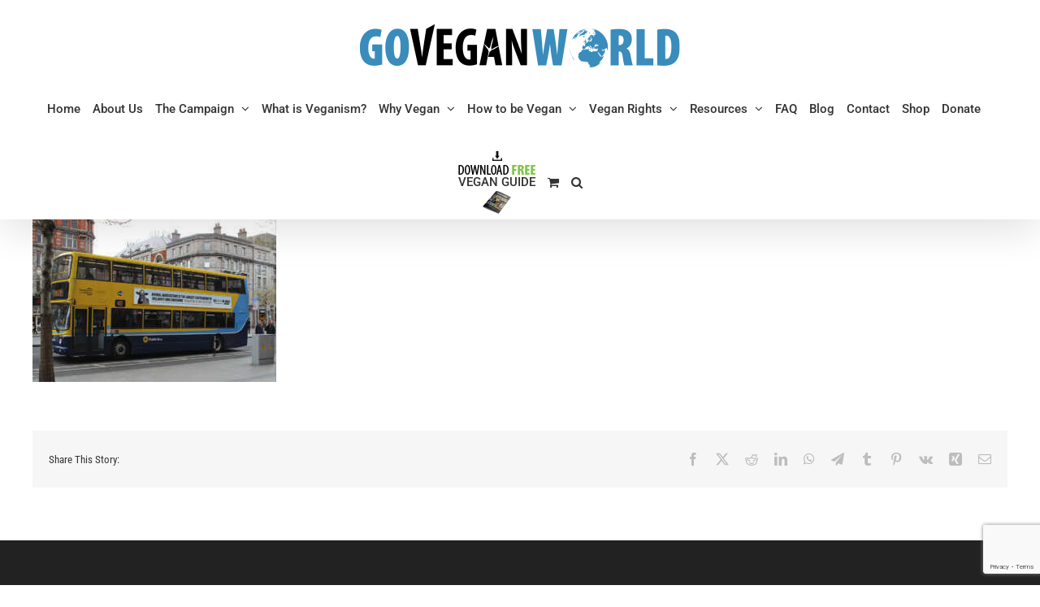

--- FILE ---
content_type: text/html; charset=UTF-8
request_url: https://goveganworld.com/go-vegan-worlds-2023-new-year-campaign-in-ireland/image_2022_12_15t18_47_59_144z/
body_size: 21891
content:
<!DOCTYPE html>
<html class="avada-html-layout-wide avada-html-header-position-top" lang="en-GB">
<head>
	<meta http-equiv="X-UA-Compatible" content="IE=edge" />
	<meta http-equiv="Content-Type" content="text/html; charset=utf-8"/>
	<meta name="viewport" content="width=device-width, initial-scale=1" />
	<meta name='robots' content='noindex, follow' />

	<!-- This site is optimized with the Yoast SEO plugin v26.8 - https://yoast.com/product/yoast-seo-wordpress/ -->
	<title>image_2022_12_15T18_47_59_144Z - Go Vegan World %</title>
	<meta name="description" content="Go Vegan World - image_2022_12_15T18_47_59_144Z" />
	<meta property="og:locale" content="en_GB" />
	<meta property="og:type" content="article" />
	<meta property="og:title" content="image_2022_12_15T18_47_59_144Z - Go Vegan World %" />
	<meta property="og:description" content="Go Vegan World - image_2022_12_15T18_47_59_144Z" />
	<meta property="og:url" content="https://goveganworld.com/go-vegan-worlds-2023-new-year-campaign-in-ireland/image_2022_12_15t18_47_59_144z/" />
	<meta property="og:site_name" content="Go Vegan World" />
	<meta property="og:image" content="https://goveganworld.com/go-vegan-worlds-2023-new-year-campaign-in-ireland/image_2022_12_15t18_47_59_144z" />
	<meta property="og:image:width" content="1201" />
	<meta property="og:image:height" content="800" />
	<meta property="og:image:type" content="image/jpeg" />
	<meta name="twitter:card" content="summary_large_image" />
	<script type="application/ld+json" class="yoast-schema-graph">{"@context":"https://schema.org","@graph":[{"@type":"WebPage","@id":"https://goveganworld.com/go-vegan-worlds-2023-new-year-campaign-in-ireland/image_2022_12_15t18_47_59_144z/","url":"https://goveganworld.com/go-vegan-worlds-2023-new-year-campaign-in-ireland/image_2022_12_15t18_47_59_144z/","name":"image_2022_12_15T18_47_59_144Z - Go Vegan World %","isPartOf":{"@id":"https://goveganworld.com/#website"},"primaryImageOfPage":{"@id":"https://goveganworld.com/go-vegan-worlds-2023-new-year-campaign-in-ireland/image_2022_12_15t18_47_59_144z/#primaryimage"},"image":{"@id":"https://goveganworld.com/go-vegan-worlds-2023-new-year-campaign-in-ireland/image_2022_12_15t18_47_59_144z/#primaryimage"},"thumbnailUrl":"https://goveganworld.com/wp-content/uploads/2022/12/image_2022_12_15T18_47_59_144Z.jpg","datePublished":"2022-12-24T17:05:07+00:00","description":"Go Vegan World - image_2022_12_15T18_47_59_144Z","breadcrumb":{"@id":"https://goveganworld.com/go-vegan-worlds-2023-new-year-campaign-in-ireland/image_2022_12_15t18_47_59_144z/#breadcrumb"},"inLanguage":"en-GB","potentialAction":[{"@type":"ReadAction","target":["https://goveganworld.com/go-vegan-worlds-2023-new-year-campaign-in-ireland/image_2022_12_15t18_47_59_144z/"]}]},{"@type":"ImageObject","inLanguage":"en-GB","@id":"https://goveganworld.com/go-vegan-worlds-2023-new-year-campaign-in-ireland/image_2022_12_15t18_47_59_144z/#primaryimage","url":"https://goveganworld.com/wp-content/uploads/2022/12/image_2022_12_15T18_47_59_144Z.jpg","contentUrl":"https://goveganworld.com/wp-content/uploads/2022/12/image_2022_12_15T18_47_59_144Z.jpg","width":1201,"height":800},{"@type":"BreadcrumbList","@id":"https://goveganworld.com/go-vegan-worlds-2023-new-year-campaign-in-ireland/image_2022_12_15t18_47_59_144z/#breadcrumb","itemListElement":[{"@type":"ListItem","position":1,"name":"Home","item":"https://goveganworld.com/"},{"@type":"ListItem","position":2,"name":"Go Vegan World’s 2023 New Year Campaign in Ireland","item":"https://goveganworld.com/go-vegan-worlds-2023-new-year-campaign-in-ireland/"},{"@type":"ListItem","position":3,"name":"image_2022_12_15T18_47_59_144Z"}]},{"@type":"WebSite","@id":"https://goveganworld.com/#website","url":"https://goveganworld.com/","name":"Go Vegan World","description":"“The greatest problem on earth today is the notion that some lives matter less than others. We imagine that non-human lives hardly matter at all. We live as though our difference from other species entitles us to use them and that they exist for our benefit. This view is not only inaccurate, it is unethical.” Sandra Higgins, MSc Couns Psych, MBPsS, Campaign Director","publisher":{"@id":"https://goveganworld.com/#organization"},"potentialAction":[{"@type":"SearchAction","target":{"@type":"EntryPoint","urlTemplate":"https://goveganworld.com/?s={search_term_string}"},"query-input":{"@type":"PropertyValueSpecification","valueRequired":true,"valueName":"search_term_string"}}],"inLanguage":"en-GB"},{"@type":"Organization","@id":"https://goveganworld.com/#organization","name":"Go Vegan World","url":"https://goveganworld.com/","logo":{"@type":"ImageObject","inLanguage":"en-GB","@id":"https://goveganworld.com/#/schema/logo/image/","url":"https://goveganworld.com/wp-content/uploads/2020/01/go-vegan-world-logo-nav.png","contentUrl":"https://goveganworld.com/wp-content/uploads/2020/01/go-vegan-world-logo-nav.png","width":400,"height":53,"caption":"Go Vegan World"},"image":{"@id":"https://goveganworld.com/#/schema/logo/image/"}}]}</script>
	<!-- / Yoast SEO plugin. -->


<link rel='dns-prefetch' href='//www.googletagmanager.com' />
<link rel="alternate" type="application/rss+xml" title="Go Vegan World &raquo; Feed" href="https://goveganworld.com/feed/" />
<link rel="alternate" type="application/rss+xml" title="Go Vegan World &raquo; Comments Feed" href="https://goveganworld.com/comments/feed/" />
								<link rel="icon" href="https://goveganworld.com/wp-content/uploads/2016/06/16.png" type="image/png" />
		
					<!-- Apple Touch Icon -->
						<link rel="apple-touch-icon" sizes="180x180" href="https://goveganworld.com/wp-content/uploads/2016/06/114.png" type="image/png">
		
					<!-- Android Icon -->
						<link rel="icon" sizes="192x192" href="https://goveganworld.com/wp-content/uploads/2016/06/57.png" type="image/png">
		
					<!-- MS Edge Icon -->
						<meta name="msapplication-TileImage" content="https://goveganworld.com/wp-content/uploads/2016/06/72.png" type="image/png">
				<link rel="alternate" title="oEmbed (JSON)" type="application/json+oembed" href="https://goveganworld.com/wp-json/oembed/1.0/embed?url=https%3A%2F%2Fgoveganworld.com%2Fgo-vegan-worlds-2023-new-year-campaign-in-ireland%2Fimage_2022_12_15t18_47_59_144z%2F" />
<link rel="alternate" title="oEmbed (XML)" type="text/xml+oembed" href="https://goveganworld.com/wp-json/oembed/1.0/embed?url=https%3A%2F%2Fgoveganworld.com%2Fgo-vegan-worlds-2023-new-year-campaign-in-ireland%2Fimage_2022_12_15t18_47_59_144z%2F&#038;format=xml" />
<style id='wp-img-auto-sizes-contain-inline-css' type='text/css'>
img:is([sizes=auto i],[sizes^="auto," i]){contain-intrinsic-size:3000px 1500px}
/*# sourceURL=wp-img-auto-sizes-contain-inline-css */
</style>
<style id='wp-emoji-styles-inline-css' type='text/css'>

	img.wp-smiley, img.emoji {
		display: inline !important;
		border: none !important;
		box-shadow: none !important;
		height: 1em !important;
		width: 1em !important;
		margin: 0 0.07em !important;
		vertical-align: -0.1em !important;
		background: none !important;
		padding: 0 !important;
	}
/*# sourceURL=wp-emoji-styles-inline-css */
</style>
<style id='woocommerce-inline-inline-css' type='text/css'>
.woocommerce form .form-row .required { visibility: visible; }
/*# sourceURL=woocommerce-inline-inline-css */
</style>
<link rel='stylesheet' id='mc4wp-form-basic-css' href='https://goveganworld.com/wp-content/plugins/mailchimp-for-wp/assets/css/form-basic.css?ver=4.11.1' type='text/css' media='all' />
<link rel='stylesheet' id='gateway-css' href='https://goveganworld.com/wp-content/plugins/woocommerce-paypal-payments/modules/ppcp-button/assets/css/gateway.css?ver=3.3.2' type='text/css' media='all' />
<link rel='stylesheet' id='yith-product-shipping-style-style-css' href='https://goveganworld.com/wp-content/plugins/yith-product-shipping-for-woocommerce-premium/assets/css/yith-wcps-style.css?ver=6.9' type='text/css' media='all' />
<link rel='stylesheet' id='avada-parent-stylesheet-css' href='https://goveganworld.com/wp-content/themes/Avada/style.css?ver=6.9' type='text/css' media='all' />
<link rel='stylesheet' id='fusion-dynamic-css-css' href='https://goveganworld.com/wp-content/uploads/fusion-styles/225c1a8a05de2d672f9fa5510576b7db.min.css?ver=3.14.2' type='text/css' media='all' />
<script type="text/javascript" src="https://goveganworld.com/wp-includes/js/jquery/jquery.min.js?ver=3.7.1" id="jquery-core-js"></script>
<script type="text/javascript" src="https://goveganworld.com/wp-includes/js/jquery/jquery-migrate.min.js?ver=3.4.1" id="jquery-migrate-js"></script>
<script type="text/javascript" src="https://goveganworld.com/wp-content/plugins/woocommerce/assets/js/jquery-blockui/jquery.blockUI.min.js?ver=2.7.0-wc.10.4.3" id="wc-jquery-blockui-js" defer="defer" data-wp-strategy="defer"></script>
<script type="text/javascript" id="wc-add-to-cart-js-extra">
/* <![CDATA[ */
var wc_add_to_cart_params = {"ajax_url":"/wp-admin/admin-ajax.php","wc_ajax_url":"/?wc-ajax=%%endpoint%%","i18n_view_cart":"View basket","cart_url":"https://goveganworld.com/basket/","is_cart":"","cart_redirect_after_add":"no"};
//# sourceURL=wc-add-to-cart-js-extra
/* ]]> */
</script>
<script type="text/javascript" src="https://goveganworld.com/wp-content/plugins/woocommerce/assets/js/frontend/add-to-cart.min.js?ver=10.4.3" id="wc-add-to-cart-js" defer="defer" data-wp-strategy="defer"></script>
<script type="text/javascript" src="https://goveganworld.com/wp-content/plugins/woocommerce/assets/js/js-cookie/js.cookie.min.js?ver=2.1.4-wc.10.4.3" id="wc-js-cookie-js" defer="defer" data-wp-strategy="defer"></script>
<script type="text/javascript" id="woocommerce-js-extra">
/* <![CDATA[ */
var woocommerce_params = {"ajax_url":"/wp-admin/admin-ajax.php","wc_ajax_url":"/?wc-ajax=%%endpoint%%","i18n_password_show":"Show password","i18n_password_hide":"Hide password"};
//# sourceURL=woocommerce-js-extra
/* ]]> */
</script>
<script type="text/javascript" src="https://goveganworld.com/wp-content/plugins/woocommerce/assets/js/frontend/woocommerce.min.js?ver=10.4.3" id="woocommerce-js" defer="defer" data-wp-strategy="defer"></script>

<!-- Google tag (gtag.js) snippet added by Site Kit -->
<!-- Google Analytics snippet added by Site Kit -->
<script type="text/javascript" src="https://www.googletagmanager.com/gtag/js?id=GT-WB5MV8V" id="google_gtagjs-js" async></script>
<script type="text/javascript" id="google_gtagjs-js-after">
/* <![CDATA[ */
window.dataLayer = window.dataLayer || [];function gtag(){dataLayer.push(arguments);}
gtag("set","linker",{"domains":["goveganworld.com"]});
gtag("js", new Date());
gtag("set", "developer_id.dZTNiMT", true);
gtag("config", "GT-WB5MV8V");
//# sourceURL=google_gtagjs-js-after
/* ]]> */
</script>
<link rel="https://api.w.org/" href="https://goveganworld.com/wp-json/" /><link rel="alternate" title="JSON" type="application/json" href="https://goveganworld.com/wp-json/wp/v2/media/5481" /><link rel="EditURI" type="application/rsd+xml" title="RSD" href="https://goveganworld.com/xmlrpc.php?rsd" />
<meta name="generator" content="WordPress 6.9" />
<meta name="generator" content="WooCommerce 10.4.3" />
<link rel='shortlink' href='https://goveganworld.com/?p=5481' />
<meta name="generator" content="Site Kit by Google 1.170.0" /><style type="text/css" id="css-fb-visibility">@media screen and (max-width: 640px){.fusion-no-small-visibility{display:none !important;}body .sm-text-align-center{text-align:center !important;}body .sm-text-align-left{text-align:left !important;}body .sm-text-align-right{text-align:right !important;}body .sm-text-align-justify{text-align:justify !important;}body .sm-flex-align-center{justify-content:center !important;}body .sm-flex-align-flex-start{justify-content:flex-start !important;}body .sm-flex-align-flex-end{justify-content:flex-end !important;}body .sm-mx-auto{margin-left:auto !important;margin-right:auto !important;}body .sm-ml-auto{margin-left:auto !important;}body .sm-mr-auto{margin-right:auto !important;}body .fusion-absolute-position-small{position:absolute;width:100%;}.awb-sticky.awb-sticky-small{ position: sticky; top: var(--awb-sticky-offset,0); }}@media screen and (min-width: 641px) and (max-width: 1024px){.fusion-no-medium-visibility{display:none !important;}body .md-text-align-center{text-align:center !important;}body .md-text-align-left{text-align:left !important;}body .md-text-align-right{text-align:right !important;}body .md-text-align-justify{text-align:justify !important;}body .md-flex-align-center{justify-content:center !important;}body .md-flex-align-flex-start{justify-content:flex-start !important;}body .md-flex-align-flex-end{justify-content:flex-end !important;}body .md-mx-auto{margin-left:auto !important;margin-right:auto !important;}body .md-ml-auto{margin-left:auto !important;}body .md-mr-auto{margin-right:auto !important;}body .fusion-absolute-position-medium{position:absolute;width:100%;}.awb-sticky.awb-sticky-medium{ position: sticky; top: var(--awb-sticky-offset,0); }}@media screen and (min-width: 1025px){.fusion-no-large-visibility{display:none !important;}body .lg-text-align-center{text-align:center !important;}body .lg-text-align-left{text-align:left !important;}body .lg-text-align-right{text-align:right !important;}body .lg-text-align-justify{text-align:justify !important;}body .lg-flex-align-center{justify-content:center !important;}body .lg-flex-align-flex-start{justify-content:flex-start !important;}body .lg-flex-align-flex-end{justify-content:flex-end !important;}body .lg-mx-auto{margin-left:auto !important;margin-right:auto !important;}body .lg-ml-auto{margin-left:auto !important;}body .lg-mr-auto{margin-right:auto !important;}body .fusion-absolute-position-large{position:absolute;width:100%;}.awb-sticky.awb-sticky-large{ position: sticky; top: var(--awb-sticky-offset,0); }}</style><style>.mc4wp-checkbox-wp-comment-form{clear:both;width:auto;display:block;position:static}.mc4wp-checkbox-wp-comment-form input{float:none;vertical-align:middle;-webkit-appearance:checkbox;width:auto;max-width:21px;margin:0 6px 0 0;padding:0;position:static;display:inline-block!important}.mc4wp-checkbox-wp-comment-form label{float:none;cursor:pointer;width:auto;margin:0 0 16px;display:block;position:static}</style><style>.mc4wp-checkbox-wp-registration-form{clear:both;width:auto;display:block;position:static}.mc4wp-checkbox-wp-registration-form input{float:none;vertical-align:middle;-webkit-appearance:checkbox;width:auto;max-width:21px;margin:0 6px 0 0;padding:0;position:static;display:inline-block!important}.mc4wp-checkbox-wp-registration-form label{float:none;cursor:pointer;width:auto;margin:0 0 16px;display:block;position:static}</style>	<noscript><style>.woocommerce-product-gallery{ opacity: 1 !important; }</style></noscript>
	
<!-- Google Tag Manager snippet added by Site Kit -->
<script type="text/javascript">
/* <![CDATA[ */

			( function( w, d, s, l, i ) {
				w[l] = w[l] || [];
				w[l].push( {'gtm.start': new Date().getTime(), event: 'gtm.js'} );
				var f = d.getElementsByTagName( s )[0],
					j = d.createElement( s ), dl = l != 'dataLayer' ? '&l=' + l : '';
				j.async = true;
				j.src = 'https://www.googletagmanager.com/gtm.js?id=' + i + dl;
				f.parentNode.insertBefore( j, f );
			} )( window, document, 'script', 'dataLayer', 'GTM-W5RF3P5' );
			
/* ]]> */
</script>

<!-- End Google Tag Manager snippet added by Site Kit -->
		<script type="text/javascript">
			var doc = document.documentElement;
			doc.setAttribute( 'data-useragent', navigator.userAgent );
		</script>
		<script>
  (function(i,s,o,g,r,a,m){i['GoogleAnalyticsObject']=r;i[r]=i[r]||function(){
  (i[r].q=i[r].q||[]).push(arguments)},i[r].l=1*new Date();a=s.createElement(o),
  m=s.getElementsByTagName(o)[0];a.async=1;a.src=g;m.parentNode.insertBefore(a,m)
  })(window,document,'script','https://www.google-analytics.com/analytics.js','ga');

  ga('create', 'UA-79581946-1', 'auto');
  ga('send', 'pageview');

</script>
<!-- Google Tag Manager -->
<script>(function(w,d,s,l,i){w[l]=w[l]||[];w[l].push({'gtm.start':
new Date().getTime(),event:'gtm.js'});var f=d.getElementsByTagName(s)[0],
j=d.createElement(s),dl=l!='dataLayer'?'&l='+l:'';j.async=true;j.src=
'https://www.googletagmanager.com/gtm.js?id='+i+dl;f.parentNode.insertBefore(j,f);
})(window,document,'script','dataLayer','GTM-W5RF3P5');</script>
<!-- End Google Tag Manager -->

<!-- Facebook Pixel Code -->
<script>
  !function(f,b,e,v,n,t,s)
  {if(f.fbq)return;n=f.fbq=function(){n.callMethod?
  n.callMethod.apply(n,arguments):n.queue.push(arguments)};
  if(!f._fbq)f._fbq=n;n.push=n;n.loaded=!0;n.version='2.0';
  n.queue=[];t=b.createElement(e);t.async=!0;
  t.src=v;s=b.getElementsByTagName(e)[0];
  s.parentNode.insertBefore(t,s)}(window, document,'script',
  'https://connect.facebook.net/en_US/fbevents.js');
  fbq('init', '279496099096090');
  fbq('track', 'PageView');
</script>
<noscript><img height="1" width="1" style="display:none"
  src="https://www.facebook.com/tr?id=279496099096090&ev=PageView&noscript=1"
/></noscript>
<!-- End Facebook Pixel Code -->
	<script type="text/javascript">
var $ = jQuery;
		$(function(){ // document ready
		  if (!!$('.sticky').offset()) { // make sure ".sticky" element exists
		    var stickyTop = $('.sticky').offset().top; // returns number 
		    $(window).scroll(function(){ // scroll event
		      var windowTop = $(window).scrollTop(); // returns number 
		      if (stickyTop < windowTop){
		        $('.sticky').css({ position: 'fixed', top: 100 });
		      }
		      else {
		        $('.sticky').css('position','static');
		      }
		    });
		  }
		});
	</script>
	
	<meta name="google-site-verification" content="lPQnf6BEzH-LreBlscHZInh1bPjd76opSWo5-_hVQg8" /><link rel='stylesheet' id='wc-blocks-style-css' href='https://goveganworld.com/wp-content/plugins/woocommerce/assets/client/blocks/wc-blocks.css?ver=wc-10.4.3' type='text/css' media='all' />
<style id='global-styles-inline-css' type='text/css'>
:root{--wp--preset--aspect-ratio--square: 1;--wp--preset--aspect-ratio--4-3: 4/3;--wp--preset--aspect-ratio--3-4: 3/4;--wp--preset--aspect-ratio--3-2: 3/2;--wp--preset--aspect-ratio--2-3: 2/3;--wp--preset--aspect-ratio--16-9: 16/9;--wp--preset--aspect-ratio--9-16: 9/16;--wp--preset--color--black: #000000;--wp--preset--color--cyan-bluish-gray: #abb8c3;--wp--preset--color--white: #ffffff;--wp--preset--color--pale-pink: #f78da7;--wp--preset--color--vivid-red: #cf2e2e;--wp--preset--color--luminous-vivid-orange: #ff6900;--wp--preset--color--luminous-vivid-amber: #fcb900;--wp--preset--color--light-green-cyan: #7bdcb5;--wp--preset--color--vivid-green-cyan: #00d084;--wp--preset--color--pale-cyan-blue: #8ed1fc;--wp--preset--color--vivid-cyan-blue: #0693e3;--wp--preset--color--vivid-purple: #9b51e0;--wp--preset--color--awb-color-1: rgba(255,255,255,1);--wp--preset--color--awb-color-2: rgba(246,246,246,1);--wp--preset--color--awb-color-3: rgba(224,222,222,1);--wp--preset--color--awb-color-4: rgba(103,183,225,1);--wp--preset--color--awb-color-5: rgba(75,175,209,1);--wp--preset--color--awb-color-6: rgba(116,116,116,1);--wp--preset--color--awb-color-7: rgba(16,83,120,1);--wp--preset--color--awb-color-8: rgba(51,51,51,1);--wp--preset--color--awb-color-custom-10: rgba(235,234,234,1);--wp--preset--color--awb-color-custom-11: rgba(34,34,34,1);--wp--preset--color--awb-color-custom-12: rgba(235,234,234,0.8);--wp--preset--color--awb-color-custom-13: rgba(191,191,191,1);--wp--preset--color--awb-color-custom-14: rgba(248,248,248,1);--wp--preset--color--awb-color-custom-15: rgba(249,249,249,1);--wp--preset--color--awb-color-custom-16: rgba(90,171,214,1);--wp--preset--color--awb-color-custom-17: rgba(144,201,232,1);--wp--preset--color--awb-color-custom-18: rgba(160,206,78,1);--wp--preset--gradient--vivid-cyan-blue-to-vivid-purple: linear-gradient(135deg,rgb(6,147,227) 0%,rgb(155,81,224) 100%);--wp--preset--gradient--light-green-cyan-to-vivid-green-cyan: linear-gradient(135deg,rgb(122,220,180) 0%,rgb(0,208,130) 100%);--wp--preset--gradient--luminous-vivid-amber-to-luminous-vivid-orange: linear-gradient(135deg,rgb(252,185,0) 0%,rgb(255,105,0) 100%);--wp--preset--gradient--luminous-vivid-orange-to-vivid-red: linear-gradient(135deg,rgb(255,105,0) 0%,rgb(207,46,46) 100%);--wp--preset--gradient--very-light-gray-to-cyan-bluish-gray: linear-gradient(135deg,rgb(238,238,238) 0%,rgb(169,184,195) 100%);--wp--preset--gradient--cool-to-warm-spectrum: linear-gradient(135deg,rgb(74,234,220) 0%,rgb(151,120,209) 20%,rgb(207,42,186) 40%,rgb(238,44,130) 60%,rgb(251,105,98) 80%,rgb(254,248,76) 100%);--wp--preset--gradient--blush-light-purple: linear-gradient(135deg,rgb(255,206,236) 0%,rgb(152,150,240) 100%);--wp--preset--gradient--blush-bordeaux: linear-gradient(135deg,rgb(254,205,165) 0%,rgb(254,45,45) 50%,rgb(107,0,62) 100%);--wp--preset--gradient--luminous-dusk: linear-gradient(135deg,rgb(255,203,112) 0%,rgb(199,81,192) 50%,rgb(65,88,208) 100%);--wp--preset--gradient--pale-ocean: linear-gradient(135deg,rgb(255,245,203) 0%,rgb(182,227,212) 50%,rgb(51,167,181) 100%);--wp--preset--gradient--electric-grass: linear-gradient(135deg,rgb(202,248,128) 0%,rgb(113,206,126) 100%);--wp--preset--gradient--midnight: linear-gradient(135deg,rgb(2,3,129) 0%,rgb(40,116,252) 100%);--wp--preset--font-size--small: 12px;--wp--preset--font-size--medium: 20px;--wp--preset--font-size--large: 24px;--wp--preset--font-size--x-large: 42px;--wp--preset--font-size--normal: 16px;--wp--preset--font-size--xlarge: 32px;--wp--preset--font-size--huge: 48px;--wp--preset--spacing--20: 0.44rem;--wp--preset--spacing--30: 0.67rem;--wp--preset--spacing--40: 1rem;--wp--preset--spacing--50: 1.5rem;--wp--preset--spacing--60: 2.25rem;--wp--preset--spacing--70: 3.38rem;--wp--preset--spacing--80: 5.06rem;--wp--preset--shadow--natural: 6px 6px 9px rgba(0, 0, 0, 0.2);--wp--preset--shadow--deep: 12px 12px 50px rgba(0, 0, 0, 0.4);--wp--preset--shadow--sharp: 6px 6px 0px rgba(0, 0, 0, 0.2);--wp--preset--shadow--outlined: 6px 6px 0px -3px rgb(255, 255, 255), 6px 6px rgb(0, 0, 0);--wp--preset--shadow--crisp: 6px 6px 0px rgb(0, 0, 0);}:where(.is-layout-flex){gap: 0.5em;}:where(.is-layout-grid){gap: 0.5em;}body .is-layout-flex{display: flex;}.is-layout-flex{flex-wrap: wrap;align-items: center;}.is-layout-flex > :is(*, div){margin: 0;}body .is-layout-grid{display: grid;}.is-layout-grid > :is(*, div){margin: 0;}:where(.wp-block-columns.is-layout-flex){gap: 2em;}:where(.wp-block-columns.is-layout-grid){gap: 2em;}:where(.wp-block-post-template.is-layout-flex){gap: 1.25em;}:where(.wp-block-post-template.is-layout-grid){gap: 1.25em;}.has-black-color{color: var(--wp--preset--color--black) !important;}.has-cyan-bluish-gray-color{color: var(--wp--preset--color--cyan-bluish-gray) !important;}.has-white-color{color: var(--wp--preset--color--white) !important;}.has-pale-pink-color{color: var(--wp--preset--color--pale-pink) !important;}.has-vivid-red-color{color: var(--wp--preset--color--vivid-red) !important;}.has-luminous-vivid-orange-color{color: var(--wp--preset--color--luminous-vivid-orange) !important;}.has-luminous-vivid-amber-color{color: var(--wp--preset--color--luminous-vivid-amber) !important;}.has-light-green-cyan-color{color: var(--wp--preset--color--light-green-cyan) !important;}.has-vivid-green-cyan-color{color: var(--wp--preset--color--vivid-green-cyan) !important;}.has-pale-cyan-blue-color{color: var(--wp--preset--color--pale-cyan-blue) !important;}.has-vivid-cyan-blue-color{color: var(--wp--preset--color--vivid-cyan-blue) !important;}.has-vivid-purple-color{color: var(--wp--preset--color--vivid-purple) !important;}.has-black-background-color{background-color: var(--wp--preset--color--black) !important;}.has-cyan-bluish-gray-background-color{background-color: var(--wp--preset--color--cyan-bluish-gray) !important;}.has-white-background-color{background-color: var(--wp--preset--color--white) !important;}.has-pale-pink-background-color{background-color: var(--wp--preset--color--pale-pink) !important;}.has-vivid-red-background-color{background-color: var(--wp--preset--color--vivid-red) !important;}.has-luminous-vivid-orange-background-color{background-color: var(--wp--preset--color--luminous-vivid-orange) !important;}.has-luminous-vivid-amber-background-color{background-color: var(--wp--preset--color--luminous-vivid-amber) !important;}.has-light-green-cyan-background-color{background-color: var(--wp--preset--color--light-green-cyan) !important;}.has-vivid-green-cyan-background-color{background-color: var(--wp--preset--color--vivid-green-cyan) !important;}.has-pale-cyan-blue-background-color{background-color: var(--wp--preset--color--pale-cyan-blue) !important;}.has-vivid-cyan-blue-background-color{background-color: var(--wp--preset--color--vivid-cyan-blue) !important;}.has-vivid-purple-background-color{background-color: var(--wp--preset--color--vivid-purple) !important;}.has-black-border-color{border-color: var(--wp--preset--color--black) !important;}.has-cyan-bluish-gray-border-color{border-color: var(--wp--preset--color--cyan-bluish-gray) !important;}.has-white-border-color{border-color: var(--wp--preset--color--white) !important;}.has-pale-pink-border-color{border-color: var(--wp--preset--color--pale-pink) !important;}.has-vivid-red-border-color{border-color: var(--wp--preset--color--vivid-red) !important;}.has-luminous-vivid-orange-border-color{border-color: var(--wp--preset--color--luminous-vivid-orange) !important;}.has-luminous-vivid-amber-border-color{border-color: var(--wp--preset--color--luminous-vivid-amber) !important;}.has-light-green-cyan-border-color{border-color: var(--wp--preset--color--light-green-cyan) !important;}.has-vivid-green-cyan-border-color{border-color: var(--wp--preset--color--vivid-green-cyan) !important;}.has-pale-cyan-blue-border-color{border-color: var(--wp--preset--color--pale-cyan-blue) !important;}.has-vivid-cyan-blue-border-color{border-color: var(--wp--preset--color--vivid-cyan-blue) !important;}.has-vivid-purple-border-color{border-color: var(--wp--preset--color--vivid-purple) !important;}.has-vivid-cyan-blue-to-vivid-purple-gradient-background{background: var(--wp--preset--gradient--vivid-cyan-blue-to-vivid-purple) !important;}.has-light-green-cyan-to-vivid-green-cyan-gradient-background{background: var(--wp--preset--gradient--light-green-cyan-to-vivid-green-cyan) !important;}.has-luminous-vivid-amber-to-luminous-vivid-orange-gradient-background{background: var(--wp--preset--gradient--luminous-vivid-amber-to-luminous-vivid-orange) !important;}.has-luminous-vivid-orange-to-vivid-red-gradient-background{background: var(--wp--preset--gradient--luminous-vivid-orange-to-vivid-red) !important;}.has-very-light-gray-to-cyan-bluish-gray-gradient-background{background: var(--wp--preset--gradient--very-light-gray-to-cyan-bluish-gray) !important;}.has-cool-to-warm-spectrum-gradient-background{background: var(--wp--preset--gradient--cool-to-warm-spectrum) !important;}.has-blush-light-purple-gradient-background{background: var(--wp--preset--gradient--blush-light-purple) !important;}.has-blush-bordeaux-gradient-background{background: var(--wp--preset--gradient--blush-bordeaux) !important;}.has-luminous-dusk-gradient-background{background: var(--wp--preset--gradient--luminous-dusk) !important;}.has-pale-ocean-gradient-background{background: var(--wp--preset--gradient--pale-ocean) !important;}.has-electric-grass-gradient-background{background: var(--wp--preset--gradient--electric-grass) !important;}.has-midnight-gradient-background{background: var(--wp--preset--gradient--midnight) !important;}.has-small-font-size{font-size: var(--wp--preset--font-size--small) !important;}.has-medium-font-size{font-size: var(--wp--preset--font-size--medium) !important;}.has-large-font-size{font-size: var(--wp--preset--font-size--large) !important;}.has-x-large-font-size{font-size: var(--wp--preset--font-size--x-large) !important;}
/*# sourceURL=global-styles-inline-css */
</style>
</head>

<body class="attachment wp-singular attachment-template-default single single-attachment postid-5481 attachmentid-5481 attachment-jpeg wp-theme-Avada wp-child-theme-Avada-Child-Theme theme-Avada woocommerce-no-js fusion-image-hovers fusion-pagination-sizing fusion-button_type-flat fusion-button_span-no fusion-button_gradient-linear avada-image-rollover-circle-yes avada-image-rollover-yes avada-image-rollover-direction-left fusion-has-button-gradient fusion-body ltr fusion-sticky-header no-mobile-slidingbar no-mobile-totop avada-has-rev-slider-styles fusion-disable-outline fusion-sub-menu-fade mobile-logo-pos-center layout-wide-mode avada-has-boxed-modal-shadow-none layout-scroll-offset-full avada-has-zero-margin-offset-top fusion-top-header menu-text-align-center fusion-woo-product-design-classic fusion-woo-shop-page-columns-4 fusion-woo-related-columns-4 fusion-woo-archive-page-columns-3 avada-has-woo-gallery-disabled woo-sale-badge-circle woo-outofstock-badge-top_bar mobile-menu-design-modern fusion-show-pagination-text fusion-header-layout-v5 avada-responsive avada-footer-fx-parallax-effect avada-menu-highlight-style-textcolor fusion-search-form-classic fusion-main-menu-search-dropdown fusion-avatar-square avada-sticky-shrinkage avada-dropdown-styles avada-blog-layout-medium alternate avada-blog-archive-layout-medium alternate avada-header-shadow-yes avada-menu-icon-position-left avada-has-megamenu-shadow avada-has-mainmenu-dropdown-divider avada-has-header-100-width avada-has-mobile-menu-search avada-has-main-nav-search-icon avada-has-megamenu-item-divider avada-has-breadcrumb-mobile-hidden avada-has-titlebar-hide avada-header-border-color-full-transparent avada-has-pagination-padding avada-flyout-menu-direction-fade avada-ec-views-v1" data-awb-post-id="5481">
			<!-- Google Tag Manager (noscript) snippet added by Site Kit -->
		<noscript>
			<iframe src="https://www.googletagmanager.com/ns.html?id=GTM-W5RF3P5" height="0" width="0" style="display:none;visibility:hidden"></iframe>
		</noscript>
		<!-- End Google Tag Manager (noscript) snippet added by Site Kit -->
			<a class="skip-link screen-reader-text" href="#content">Skip to content</a>

	<div id="boxed-wrapper">
		
		<div id="wrapper" class="fusion-wrapper">
			<div id="home" style="position:relative;top:-1px;"></div>
							
					
			<header class="fusion-header-wrapper fusion-header-shadow">
				<div class="fusion-header-v5 fusion-logo-alignment fusion-logo-center fusion-sticky-menu-1 fusion-sticky-logo-1 fusion-mobile-logo-1 fusion-sticky-menu-only fusion-header-menu-align-center fusion-mobile-menu-design-modern">
					<div class="fusion-header-sticky-height"></div>
<div class="fusion-sticky-header-wrapper"> <!-- start fusion sticky header wrapper -->
	<div class="fusion-header">
		<div class="fusion-row">
							<div class="fusion-logo" data-margin-top="30px" data-margin-bottom="5px" data-margin-left="0px" data-margin-right="0px">
			<a class="fusion-logo-link"  href="https://goveganworld.com/" >

						<!-- standard logo -->
			<img src="https://goveganworld.com/wp-content/uploads/2020/01/go-vegan-world-logo-nav.png" srcset="https://goveganworld.com/wp-content/uploads/2020/01/go-vegan-world-logo-nav.png 1x" width="400" height="53" alt="Go Vegan World Logo" data-retina_logo_url="" class="fusion-standard-logo" />

											<!-- mobile logo -->
				<img src="https://goveganworld.com/wp-content/uploads/2020/01/go-vegan-world-logo-nav-mob.png" srcset="https://goveganworld.com/wp-content/uploads/2020/01/go-vegan-world-logo-nav-mob.png 1x" width="180" height="24" alt="Go Vegan World Logo" data-retina_logo_url="" class="fusion-mobile-logo" />
			
											<!-- sticky header logo -->
				<img src="https://goveganworld.com/wp-content/uploads/2020/01/go-vegan-world-logo-nav-mob.png" srcset="https://goveganworld.com/wp-content/uploads/2020/01/go-vegan-world-logo-nav-mob.png 1x" width="180" height="24" alt="Go Vegan World Logo" data-retina_logo_url="" class="fusion-sticky-logo" />
					</a>
		</div>
								<div class="fusion-mobile-menu-icons">
							<a href="#" class="fusion-icon awb-icon-bars" aria-label="Toggle mobile menu" aria-expanded="false"></a>
		
					<a href="#" class="fusion-icon awb-icon-search" aria-label="Toggle mobile search"></a>
		
		
					<a href="https://goveganworld.com/basket/" class="fusion-icon awb-icon-shopping-cart"  aria-label="Toggle mobile cart"></a>
			</div>
			
					</div>
	</div>
	<div class="fusion-secondary-main-menu">
		<div class="fusion-row">
			<nav class="fusion-main-menu" aria-label="Main Menu"><ul id="menu-main-navigation" class="fusion-menu"><li  id="menu-item-3109"  class="menu-item menu-item-type-post_type menu-item-object-page menu-item-home menu-item-3109"  data-item-id="3109"><a  href="https://goveganworld.com/" class="fusion-textcolor-highlight"><span class="menu-text">Home</span></a></li><li  id="menu-item-3211"  class="menu-item menu-item-type-post_type menu-item-object-page menu-item-3211"  data-item-id="3211"><a  href="https://goveganworld.com/about-us/" class="fusion-textcolor-highlight"><span class="menu-text">About Us</span></a></li><li  id="menu-item-1244"  class="menu-item menu-item-type-custom menu-item-object-custom menu-item-has-children menu-item-1244 fusion-dropdown-menu"  data-item-id="1244"><a  href="https://goveganworld.com/go-vegan-world-campaign/" class="fusion-textcolor-highlight"><span class="menu-text">The Campaign</span> <span class="fusion-caret"><i class="fusion-dropdown-indicator" aria-hidden="true"></i></span></a><ul class="sub-menu"><li  id="menu-item-1246"  class="menu-item menu-item-type-custom menu-item-object-custom menu-item-1246 fusion-dropdown-submenu" ><a  href="https://goveganworld.com/go-vegan-world-campaign/" class="fusion-textcolor-highlight"><span>About The Campaign</span></a></li><li  id="menu-item-2144"  class="menu-item menu-item-type-post_type menu-item-object-page menu-item-2144 fusion-dropdown-submenu" ><a  href="https://goveganworld.com/go-vegan-world-campaign/media-coverage/" class="fusion-textcolor-highlight"><span>Media Coverage</span></a></li><li  id="menu-item-5028"  class="menu-item menu-item-type-post_type menu-item-object-page menu-item-5028 fusion-dropdown-submenu" ><a  href="https://goveganworld.com/ads-gallery/" class="fusion-textcolor-highlight"><span>Ads Gallery</span></a></li></ul></li><li  id="menu-item-926"  class="menu-item menu-item-type-post_type menu-item-object-page menu-item-926"  data-item-id="926"><a  href="https://goveganworld.com/what-is-veganism/" class="fusion-textcolor-highlight"><span class="menu-text">What is Veganism?</span></a></li><li  id="menu-item-928"  class="menu-item menu-item-type-post_type menu-item-object-page menu-item-has-children menu-item-928 fusion-dropdown-menu"  data-item-id="928"><a  href="https://goveganworld.com/why-vegan/" class="fusion-textcolor-highlight"><span class="menu-text">Why Vegan</span> <span class="fusion-caret"><i class="fusion-dropdown-indicator" aria-hidden="true"></i></span></a><ul class="sub-menu"><li  id="menu-item-1092"  class="menu-item menu-item-type-custom menu-item-object-custom menu-item-1092 fusion-dropdown-submenu" ><a  href="https://goveganworld.com/why-vegan/" class="fusion-textcolor-highlight"><span>Why Vegan</span></a></li><li  id="menu-item-929"  class="menu-item menu-item-type-post_type menu-item-object-page menu-item-929 fusion-dropdown-submenu" ><a  href="https://goveganworld.com/why-vegan/the-animals-we-use/" class="fusion-textcolor-highlight"><span>The Animals We Use</span></a></li><li  id="menu-item-930"  class="menu-item menu-item-type-post_type menu-item-object-page menu-item-930 fusion-dropdown-submenu" ><a  href="https://goveganworld.com/why-vegan/the-animals-we-use/research/" class="fusion-textcolor-highlight"><span>Research</span></a></li><li  id="menu-item-931"  class="menu-item menu-item-type-post_type menu-item-object-page menu-item-931 fusion-dropdown-submenu" ><a  href="https://goveganworld.com/why-vegan/the-animals-we-use/entertainment-other-use/" class="fusion-textcolor-highlight"><span>Other Uses</span></a></li><li  id="menu-item-932"  class="menu-item menu-item-type-post_type menu-item-object-page menu-item-932 fusion-dropdown-submenu" ><a  href="https://goveganworld.com/why-vegan/your-health/" class="fusion-textcolor-highlight"><span>Your Health</span></a></li><li  id="menu-item-3867"  class="menu-item menu-item-type-post_type menu-item-object-page menu-item-3867 fusion-dropdown-submenu" ><a  href="https://goveganworld.com/destroying-our-shared-environment/" class="fusion-textcolor-highlight"><span>Destroying Our Shared Environment</span></a></li><li  id="menu-item-934"  class="menu-item menu-item-type-post_type menu-item-object-page menu-item-934 fusion-dropdown-submenu" ><a  href="https://goveganworld.com/why-vegan/intersectionality/" class="fusion-textcolor-highlight"><span>Intersectionality</span></a></li></ul></li><li  id="menu-item-935"  class="menu-item menu-item-type-post_type menu-item-object-page menu-item-has-children menu-item-935 fusion-dropdown-menu"  data-item-id="935"><a  href="https://goveganworld.com/living-vegan/" class="fusion-textcolor-highlight"><span class="menu-text">How to be Vegan</span> <span class="fusion-caret"><i class="fusion-dropdown-indicator" aria-hidden="true"></i></span></a><ul class="sub-menu"><li  id="menu-item-1089"  class="menu-item menu-item-type-custom menu-item-object-custom menu-item-1089 fusion-dropdown-submenu" ><a  href="https://goveganworld.com/living-vegan/" class="fusion-textcolor-highlight"><span>Living Vegan</span></a></li><li  id="menu-item-927"  class="menu-item menu-item-type-post_type menu-item-object-page menu-item-927 fusion-dropdown-submenu" ><a  href="https://goveganworld.com/living-vegan/simple-steps-to-veganism/" class="fusion-textcolor-highlight"><span>Becoming Vegan</span></a></li><li  id="menu-item-936"  class="menu-item menu-item-type-post_type menu-item-object-page menu-item-936 fusion-dropdown-submenu" ><a  href="https://goveganworld.com/living-vegan/nutrition/" class="fusion-textcolor-highlight"><span>Nutrition</span></a></li><li  id="menu-item-937"  class="menu-item menu-item-type-post_type menu-item-object-page menu-item-937 fusion-dropdown-submenu" ><a  href="https://goveganworld.com/living-vegan/food-dining-out/" class="fusion-textcolor-highlight"><span>Dining Out &#038; Travelling</span></a></li><li  id="menu-item-938"  class="menu-item menu-item-type-post_type menu-item-object-page menu-item-938 fusion-dropdown-submenu" ><a  href="https://goveganworld.com/living-vegan/children-parenting/" class="fusion-textcolor-highlight"><span>Children &amp; Parenting</span></a></li><li  id="menu-item-939"  class="menu-item menu-item-type-post_type menu-item-object-page menu-item-939 fusion-dropdown-submenu" ><a  href="https://goveganworld.com/living-vegan/medicines-3/" class="fusion-textcolor-highlight"><span>Medicines</span></a></li><li  id="menu-item-1088"  class="menu-item menu-item-type-post_type menu-item-object-page menu-item-1088 fusion-dropdown-submenu" ><a  href="https://goveganworld.com/living-vegan/athletes/" class="fusion-textcolor-highlight"><span>Health &amp; Fitness</span></a></li><li  id="menu-item-940"  class="menu-item menu-item-type-post_type menu-item-object-page menu-item-940 fusion-dropdown-submenu" ><a  href="https://goveganworld.com/living-vegan/animals-exploited-for-food-and-clothing/" class="fusion-textcolor-highlight"><span>Farming</span></a></li></ul></li><li  id="menu-item-3641"  class="menu-item menu-item-type-post_type menu-item-object-page menu-item-has-children menu-item-3641 fusion-dropdown-menu"  data-item-id="3641"><a  href="https://goveganworld.com/vegan-rights/" class="fusion-textcolor-highlight"><span class="menu-text">Vegan Rights</span> <span class="fusion-caret"><i class="fusion-dropdown-indicator" aria-hidden="true"></i></span></a><ul class="sub-menu"><li  id="menu-item-3766"  class="menu-item menu-item-type-custom menu-item-object-custom menu-item-3766 fusion-dropdown-submenu" ><a  href="https://goveganworld.com/vegan-rights/" class="fusion-textcolor-highlight"><span>Vegan Rights</span></a></li><li  id="menu-item-3650"  class="menu-item menu-item-type-post_type menu-item-object-page menu-item-3650 fusion-dropdown-submenu" ><a  href="https://goveganworld.com/international-vegan-rights/" class="fusion-textcolor-highlight"><span>International Vegan Rights</span></a></li><li  id="menu-item-3649"  class="menu-item menu-item-type-post_type menu-item-object-page menu-item-3649 fusion-dropdown-submenu" ><a  href="https://goveganworld.com/european-vegan-rights/" class="fusion-textcolor-highlight"><span>European Vegan Rights</span></a></li><li  id="menu-item-3648"  class="menu-item menu-item-type-post_type menu-item-object-page menu-item-3648 fusion-dropdown-submenu" ><a  href="https://goveganworld.com/uk-vegan-rights/" class="fusion-textcolor-highlight"><span>UK Vegan Rights</span></a></li><li  id="menu-item-3675"  class="menu-item menu-item-type-post_type menu-item-object-page menu-item-3675 fusion-dropdown-submenu" ><a  href="https://goveganworld.com/republic-of-ireland-vegan-rights/" class="fusion-textcolor-highlight"><span>Republic of Ireland Vegan Rights</span></a></li><li  id="menu-item-4513"  class="menu-item menu-item-type-post_type menu-item-object-post menu-item-4513 fusion-dropdown-submenu" ><a  href="https://goveganworld.com/vegan-rights-template-letters/" class="fusion-textcolor-highlight"><span>Vegan Rights Sample Letters</span></a></li></ul></li><li  id="menu-item-941"  class="menu-item menu-item-type-post_type menu-item-object-page menu-item-has-children menu-item-941 fusion-dropdown-menu"  data-item-id="941"><a  href="https://goveganworld.com/resources/" class="fusion-textcolor-highlight"><span class="menu-text">Resources</span> <span class="fusion-caret"><i class="fusion-dropdown-indicator" aria-hidden="true"></i></span></a><ul class="sub-menu"><li  id="menu-item-1206"  class="menu-item menu-item-type-post_type menu-item-object-page menu-item-1206 fusion-dropdown-submenu" ><a  href="https://goveganworld.com/resources/product-guide/" class="fusion-textcolor-highlight"><span>Product Guide</span></a></li><li  id="menu-item-943"  class="menu-item menu-item-type-post_type menu-item-object-page menu-item-943 fusion-dropdown-submenu" ><a  href="https://goveganworld.com/resources/recipes/" class="fusion-textcolor-highlight"><span>Recipes</span></a></li><li  id="menu-item-944"  class="menu-item menu-item-type-post_type menu-item-object-page menu-item-944 fusion-dropdown-submenu" ><a  href="https://goveganworld.com/resources/books-films-papers-websites/" class="fusion-textcolor-highlight"><span>Books, Films, Papers &#038; Websites</span></a></li></ul></li><li  id="menu-item-947"  class="menu-item menu-item-type-post_type menu-item-object-page menu-item-947"  data-item-id="947"><a  href="https://goveganworld.com/faq/" class="fusion-textcolor-highlight"><span class="menu-text">FAQ</span></a></li><li  id="menu-item-2892"  class="menu-item menu-item-type-post_type menu-item-object-page menu-item-2892"  data-item-id="2892"><a  href="https://goveganworld.com/blog/" class="fusion-textcolor-highlight"><span class="menu-text">Blog</span></a></li><li  id="menu-item-948"  class="menu-item menu-item-type-post_type menu-item-object-page menu-item-948"  data-item-id="948"><a  href="https://goveganworld.com/contact/" class="fusion-textcolor-highlight"><span class="menu-text">Contact</span></a></li><li  id="menu-item-5254"  class="menu-item menu-item-type-post_type menu-item-object-page menu-item-5254"  data-item-id="5254"><a  href="https://goveganworld.com/gvw-shop/" class="fusion-textcolor-highlight"><span class="menu-text">Shop</span></a></li><li  id="menu-item-4378"  class="menu-item menu-item-type-post_type menu-item-object-page menu-item-4378"  data-item-id="4378"><a  href="https://goveganworld.com/donate/" class="fusion-textcolor-highlight"><span class="menu-text">Donate</span></a></li><li  id="menu-item-2285"  class="veganKitLink menu-item menu-item-type-custom menu-item-object-custom menu-item-2285"  data-classes="veganKitLink" data-item-id="2285"><a  href="https://goveganworld.com/download-your-free-vegan-guide/" class="fusion-textcolor-highlight"><span class="menu-text">VEGAN GUIDE</span></a></li><li class="fusion-custom-menu-item fusion-menu-cart fusion-main-menu-cart"><a class="fusion-main-menu-icon" href="https://goveganworld.com/basket/"><span class="menu-text" aria-label="View Cart"></span></a></li><li class="fusion-custom-menu-item fusion-main-menu-search"><a class="fusion-main-menu-icon" href="#" aria-label="Search" data-title="Search" title="Search" role="button" aria-expanded="false"></a><div class="fusion-custom-menu-item-contents">		<form role="search" class="searchform fusion-search-form  fusion-search-form-classic" method="get" action="https://goveganworld.com/">
			<div class="fusion-search-form-content">

				
				<div class="fusion-search-field search-field">
					<label><span class="screen-reader-text">Search for:</span>
													<input type="search" value="" name="s" class="s" placeholder="Search..." required aria-required="true" aria-label="Search..."/>
											</label>
				</div>
				<div class="fusion-search-button search-button">
					<input type="submit" class="fusion-search-submit searchsubmit" aria-label="Search" value="&#xf002;" />
									</div>

				
			</div>


			
		</form>
		</div></li></ul></nav><nav class="fusion-main-menu fusion-sticky-menu" aria-label="Main Menu Sticky"><ul id="menu-main-navigation-1" class="fusion-menu"><li   class="menu-item menu-item-type-post_type menu-item-object-page menu-item-home menu-item-3109"  data-item-id="3109"><a  href="https://goveganworld.com/" class="fusion-textcolor-highlight"><span class="menu-text">Home</span></a></li><li   class="menu-item menu-item-type-post_type menu-item-object-page menu-item-3211"  data-item-id="3211"><a  href="https://goveganworld.com/about-us/" class="fusion-textcolor-highlight"><span class="menu-text">About Us</span></a></li><li   class="menu-item menu-item-type-custom menu-item-object-custom menu-item-has-children menu-item-1244 fusion-dropdown-menu"  data-item-id="1244"><a  href="https://goveganworld.com/go-vegan-world-campaign/" class="fusion-textcolor-highlight"><span class="menu-text">The Campaign</span> <span class="fusion-caret"><i class="fusion-dropdown-indicator" aria-hidden="true"></i></span></a><ul class="sub-menu"><li   class="menu-item menu-item-type-custom menu-item-object-custom menu-item-1246 fusion-dropdown-submenu" ><a  href="https://goveganworld.com/go-vegan-world-campaign/" class="fusion-textcolor-highlight"><span>About The Campaign</span></a></li><li   class="menu-item menu-item-type-post_type menu-item-object-page menu-item-2144 fusion-dropdown-submenu" ><a  href="https://goveganworld.com/go-vegan-world-campaign/media-coverage/" class="fusion-textcolor-highlight"><span>Media Coverage</span></a></li><li   class="menu-item menu-item-type-post_type menu-item-object-page menu-item-5028 fusion-dropdown-submenu" ><a  href="https://goveganworld.com/ads-gallery/" class="fusion-textcolor-highlight"><span>Ads Gallery</span></a></li></ul></li><li   class="menu-item menu-item-type-post_type menu-item-object-page menu-item-926"  data-item-id="926"><a  href="https://goveganworld.com/what-is-veganism/" class="fusion-textcolor-highlight"><span class="menu-text">What is Veganism?</span></a></li><li   class="menu-item menu-item-type-post_type menu-item-object-page menu-item-has-children menu-item-928 fusion-dropdown-menu"  data-item-id="928"><a  href="https://goveganworld.com/why-vegan/" class="fusion-textcolor-highlight"><span class="menu-text">Why Vegan</span> <span class="fusion-caret"><i class="fusion-dropdown-indicator" aria-hidden="true"></i></span></a><ul class="sub-menu"><li   class="menu-item menu-item-type-custom menu-item-object-custom menu-item-1092 fusion-dropdown-submenu" ><a  href="https://goveganworld.com/why-vegan/" class="fusion-textcolor-highlight"><span>Why Vegan</span></a></li><li   class="menu-item menu-item-type-post_type menu-item-object-page menu-item-929 fusion-dropdown-submenu" ><a  href="https://goveganworld.com/why-vegan/the-animals-we-use/" class="fusion-textcolor-highlight"><span>The Animals We Use</span></a></li><li   class="menu-item menu-item-type-post_type menu-item-object-page menu-item-930 fusion-dropdown-submenu" ><a  href="https://goveganworld.com/why-vegan/the-animals-we-use/research/" class="fusion-textcolor-highlight"><span>Research</span></a></li><li   class="menu-item menu-item-type-post_type menu-item-object-page menu-item-931 fusion-dropdown-submenu" ><a  href="https://goveganworld.com/why-vegan/the-animals-we-use/entertainment-other-use/" class="fusion-textcolor-highlight"><span>Other Uses</span></a></li><li   class="menu-item menu-item-type-post_type menu-item-object-page menu-item-932 fusion-dropdown-submenu" ><a  href="https://goveganworld.com/why-vegan/your-health/" class="fusion-textcolor-highlight"><span>Your Health</span></a></li><li   class="menu-item menu-item-type-post_type menu-item-object-page menu-item-3867 fusion-dropdown-submenu" ><a  href="https://goveganworld.com/destroying-our-shared-environment/" class="fusion-textcolor-highlight"><span>Destroying Our Shared Environment</span></a></li><li   class="menu-item menu-item-type-post_type menu-item-object-page menu-item-934 fusion-dropdown-submenu" ><a  href="https://goveganworld.com/why-vegan/intersectionality/" class="fusion-textcolor-highlight"><span>Intersectionality</span></a></li></ul></li><li   class="menu-item menu-item-type-post_type menu-item-object-page menu-item-has-children menu-item-935 fusion-dropdown-menu"  data-item-id="935"><a  href="https://goveganworld.com/living-vegan/" class="fusion-textcolor-highlight"><span class="menu-text">How to be Vegan</span> <span class="fusion-caret"><i class="fusion-dropdown-indicator" aria-hidden="true"></i></span></a><ul class="sub-menu"><li   class="menu-item menu-item-type-custom menu-item-object-custom menu-item-1089 fusion-dropdown-submenu" ><a  href="https://goveganworld.com/living-vegan/" class="fusion-textcolor-highlight"><span>Living Vegan</span></a></li><li   class="menu-item menu-item-type-post_type menu-item-object-page menu-item-927 fusion-dropdown-submenu" ><a  href="https://goveganworld.com/living-vegan/simple-steps-to-veganism/" class="fusion-textcolor-highlight"><span>Becoming Vegan</span></a></li><li   class="menu-item menu-item-type-post_type menu-item-object-page menu-item-936 fusion-dropdown-submenu" ><a  href="https://goveganworld.com/living-vegan/nutrition/" class="fusion-textcolor-highlight"><span>Nutrition</span></a></li><li   class="menu-item menu-item-type-post_type menu-item-object-page menu-item-937 fusion-dropdown-submenu" ><a  href="https://goveganworld.com/living-vegan/food-dining-out/" class="fusion-textcolor-highlight"><span>Dining Out &#038; Travelling</span></a></li><li   class="menu-item menu-item-type-post_type menu-item-object-page menu-item-938 fusion-dropdown-submenu" ><a  href="https://goveganworld.com/living-vegan/children-parenting/" class="fusion-textcolor-highlight"><span>Children &amp; Parenting</span></a></li><li   class="menu-item menu-item-type-post_type menu-item-object-page menu-item-939 fusion-dropdown-submenu" ><a  href="https://goveganworld.com/living-vegan/medicines-3/" class="fusion-textcolor-highlight"><span>Medicines</span></a></li><li   class="menu-item menu-item-type-post_type menu-item-object-page menu-item-1088 fusion-dropdown-submenu" ><a  href="https://goveganworld.com/living-vegan/athletes/" class="fusion-textcolor-highlight"><span>Health &amp; Fitness</span></a></li><li   class="menu-item menu-item-type-post_type menu-item-object-page menu-item-940 fusion-dropdown-submenu" ><a  href="https://goveganworld.com/living-vegan/animals-exploited-for-food-and-clothing/" class="fusion-textcolor-highlight"><span>Farming</span></a></li></ul></li><li   class="menu-item menu-item-type-post_type menu-item-object-page menu-item-has-children menu-item-3641 fusion-dropdown-menu"  data-item-id="3641"><a  href="https://goveganworld.com/vegan-rights/" class="fusion-textcolor-highlight"><span class="menu-text">Vegan Rights</span> <span class="fusion-caret"><i class="fusion-dropdown-indicator" aria-hidden="true"></i></span></a><ul class="sub-menu"><li   class="menu-item menu-item-type-custom menu-item-object-custom menu-item-3766 fusion-dropdown-submenu" ><a  href="https://goveganworld.com/vegan-rights/" class="fusion-textcolor-highlight"><span>Vegan Rights</span></a></li><li   class="menu-item menu-item-type-post_type menu-item-object-page menu-item-3650 fusion-dropdown-submenu" ><a  href="https://goveganworld.com/international-vegan-rights/" class="fusion-textcolor-highlight"><span>International Vegan Rights</span></a></li><li   class="menu-item menu-item-type-post_type menu-item-object-page menu-item-3649 fusion-dropdown-submenu" ><a  href="https://goveganworld.com/european-vegan-rights/" class="fusion-textcolor-highlight"><span>European Vegan Rights</span></a></li><li   class="menu-item menu-item-type-post_type menu-item-object-page menu-item-3648 fusion-dropdown-submenu" ><a  href="https://goveganworld.com/uk-vegan-rights/" class="fusion-textcolor-highlight"><span>UK Vegan Rights</span></a></li><li   class="menu-item menu-item-type-post_type menu-item-object-page menu-item-3675 fusion-dropdown-submenu" ><a  href="https://goveganworld.com/republic-of-ireland-vegan-rights/" class="fusion-textcolor-highlight"><span>Republic of Ireland Vegan Rights</span></a></li><li   class="menu-item menu-item-type-post_type menu-item-object-post menu-item-4513 fusion-dropdown-submenu" ><a  href="https://goveganworld.com/vegan-rights-template-letters/" class="fusion-textcolor-highlight"><span>Vegan Rights Sample Letters</span></a></li></ul></li><li   class="menu-item menu-item-type-post_type menu-item-object-page menu-item-has-children menu-item-941 fusion-dropdown-menu"  data-item-id="941"><a  href="https://goveganworld.com/resources/" class="fusion-textcolor-highlight"><span class="menu-text">Resources</span> <span class="fusion-caret"><i class="fusion-dropdown-indicator" aria-hidden="true"></i></span></a><ul class="sub-menu"><li   class="menu-item menu-item-type-post_type menu-item-object-page menu-item-1206 fusion-dropdown-submenu" ><a  href="https://goveganworld.com/resources/product-guide/" class="fusion-textcolor-highlight"><span>Product Guide</span></a></li><li   class="menu-item menu-item-type-post_type menu-item-object-page menu-item-943 fusion-dropdown-submenu" ><a  href="https://goveganworld.com/resources/recipes/" class="fusion-textcolor-highlight"><span>Recipes</span></a></li><li   class="menu-item menu-item-type-post_type menu-item-object-page menu-item-944 fusion-dropdown-submenu" ><a  href="https://goveganworld.com/resources/books-films-papers-websites/" class="fusion-textcolor-highlight"><span>Books, Films, Papers &#038; Websites</span></a></li></ul></li><li   class="menu-item menu-item-type-post_type menu-item-object-page menu-item-947"  data-item-id="947"><a  href="https://goveganworld.com/faq/" class="fusion-textcolor-highlight"><span class="menu-text">FAQ</span></a></li><li   class="menu-item menu-item-type-post_type menu-item-object-page menu-item-2892"  data-item-id="2892"><a  href="https://goveganworld.com/blog/" class="fusion-textcolor-highlight"><span class="menu-text">Blog</span></a></li><li   class="menu-item menu-item-type-post_type menu-item-object-page menu-item-948"  data-item-id="948"><a  href="https://goveganworld.com/contact/" class="fusion-textcolor-highlight"><span class="menu-text">Contact</span></a></li><li   class="menu-item menu-item-type-post_type menu-item-object-page menu-item-5254"  data-item-id="5254"><a  href="https://goveganworld.com/gvw-shop/" class="fusion-textcolor-highlight"><span class="menu-text">Shop</span></a></li><li   class="menu-item menu-item-type-post_type menu-item-object-page menu-item-4378"  data-item-id="4378"><a  href="https://goveganworld.com/donate/" class="fusion-textcolor-highlight"><span class="menu-text">Donate</span></a></li><li   class="veganKitLink menu-item menu-item-type-custom menu-item-object-custom menu-item-2285"  data-classes="veganKitLink" data-item-id="2285"><a  href="https://goveganworld.com/download-your-free-vegan-guide/" class="fusion-textcolor-highlight"><span class="menu-text">VEGAN GUIDE</span></a></li><li class="fusion-custom-menu-item fusion-menu-cart fusion-main-menu-cart"><a class="fusion-main-menu-icon" href="https://goveganworld.com/basket/"><span class="menu-text" aria-label="View Cart"></span></a></li><li class="fusion-custom-menu-item fusion-main-menu-search"><a class="fusion-main-menu-icon" href="#" aria-label="Search" data-title="Search" title="Search" role="button" aria-expanded="false"></a><div class="fusion-custom-menu-item-contents">		<form role="search" class="searchform fusion-search-form  fusion-search-form-classic" method="get" action="https://goveganworld.com/">
			<div class="fusion-search-form-content">

				
				<div class="fusion-search-field search-field">
					<label><span class="screen-reader-text">Search for:</span>
													<input type="search" value="" name="s" class="s" placeholder="Search..." required aria-required="true" aria-label="Search..."/>
											</label>
				</div>
				<div class="fusion-search-button search-button">
					<input type="submit" class="fusion-search-submit searchsubmit" aria-label="Search" value="&#xf002;" />
									</div>

				
			</div>


			
		</form>
		</div></li></ul></nav><div class="fusion-mobile-navigation"><ul id="menu-main-navigation-2" class="fusion-mobile-menu"><li   class="menu-item menu-item-type-post_type menu-item-object-page menu-item-home menu-item-3109"  data-item-id="3109"><a  href="https://goveganworld.com/" class="fusion-textcolor-highlight"><span class="menu-text">Home</span></a></li><li   class="menu-item menu-item-type-post_type menu-item-object-page menu-item-3211"  data-item-id="3211"><a  href="https://goveganworld.com/about-us/" class="fusion-textcolor-highlight"><span class="menu-text">About Us</span></a></li><li   class="menu-item menu-item-type-custom menu-item-object-custom menu-item-has-children menu-item-1244 fusion-dropdown-menu"  data-item-id="1244"><a  href="https://goveganworld.com/go-vegan-world-campaign/" class="fusion-textcolor-highlight"><span class="menu-text">The Campaign</span> <span class="fusion-caret"><i class="fusion-dropdown-indicator" aria-hidden="true"></i></span></a><ul class="sub-menu"><li   class="menu-item menu-item-type-custom menu-item-object-custom menu-item-1246 fusion-dropdown-submenu" ><a  href="https://goveganworld.com/go-vegan-world-campaign/" class="fusion-textcolor-highlight"><span>About The Campaign</span></a></li><li   class="menu-item menu-item-type-post_type menu-item-object-page menu-item-2144 fusion-dropdown-submenu" ><a  href="https://goveganworld.com/go-vegan-world-campaign/media-coverage/" class="fusion-textcolor-highlight"><span>Media Coverage</span></a></li><li   class="menu-item menu-item-type-post_type menu-item-object-page menu-item-5028 fusion-dropdown-submenu" ><a  href="https://goveganworld.com/ads-gallery/" class="fusion-textcolor-highlight"><span>Ads Gallery</span></a></li></ul></li><li   class="menu-item menu-item-type-post_type menu-item-object-page menu-item-926"  data-item-id="926"><a  href="https://goveganworld.com/what-is-veganism/" class="fusion-textcolor-highlight"><span class="menu-text">What is Veganism?</span></a></li><li   class="menu-item menu-item-type-post_type menu-item-object-page menu-item-has-children menu-item-928 fusion-dropdown-menu"  data-item-id="928"><a  href="https://goveganworld.com/why-vegan/" class="fusion-textcolor-highlight"><span class="menu-text">Why Vegan</span> <span class="fusion-caret"><i class="fusion-dropdown-indicator" aria-hidden="true"></i></span></a><ul class="sub-menu"><li   class="menu-item menu-item-type-custom menu-item-object-custom menu-item-1092 fusion-dropdown-submenu" ><a  href="https://goveganworld.com/why-vegan/" class="fusion-textcolor-highlight"><span>Why Vegan</span></a></li><li   class="menu-item menu-item-type-post_type menu-item-object-page menu-item-929 fusion-dropdown-submenu" ><a  href="https://goveganworld.com/why-vegan/the-animals-we-use/" class="fusion-textcolor-highlight"><span>The Animals We Use</span></a></li><li   class="menu-item menu-item-type-post_type menu-item-object-page menu-item-930 fusion-dropdown-submenu" ><a  href="https://goveganworld.com/why-vegan/the-animals-we-use/research/" class="fusion-textcolor-highlight"><span>Research</span></a></li><li   class="menu-item menu-item-type-post_type menu-item-object-page menu-item-931 fusion-dropdown-submenu" ><a  href="https://goveganworld.com/why-vegan/the-animals-we-use/entertainment-other-use/" class="fusion-textcolor-highlight"><span>Other Uses</span></a></li><li   class="menu-item menu-item-type-post_type menu-item-object-page menu-item-932 fusion-dropdown-submenu" ><a  href="https://goveganworld.com/why-vegan/your-health/" class="fusion-textcolor-highlight"><span>Your Health</span></a></li><li   class="menu-item menu-item-type-post_type menu-item-object-page menu-item-3867 fusion-dropdown-submenu" ><a  href="https://goveganworld.com/destroying-our-shared-environment/" class="fusion-textcolor-highlight"><span>Destroying Our Shared Environment</span></a></li><li   class="menu-item menu-item-type-post_type menu-item-object-page menu-item-934 fusion-dropdown-submenu" ><a  href="https://goveganworld.com/why-vegan/intersectionality/" class="fusion-textcolor-highlight"><span>Intersectionality</span></a></li></ul></li><li   class="menu-item menu-item-type-post_type menu-item-object-page menu-item-has-children menu-item-935 fusion-dropdown-menu"  data-item-id="935"><a  href="https://goveganworld.com/living-vegan/" class="fusion-textcolor-highlight"><span class="menu-text">How to be Vegan</span> <span class="fusion-caret"><i class="fusion-dropdown-indicator" aria-hidden="true"></i></span></a><ul class="sub-menu"><li   class="menu-item menu-item-type-custom menu-item-object-custom menu-item-1089 fusion-dropdown-submenu" ><a  href="https://goveganworld.com/living-vegan/" class="fusion-textcolor-highlight"><span>Living Vegan</span></a></li><li   class="menu-item menu-item-type-post_type menu-item-object-page menu-item-927 fusion-dropdown-submenu" ><a  href="https://goveganworld.com/living-vegan/simple-steps-to-veganism/" class="fusion-textcolor-highlight"><span>Becoming Vegan</span></a></li><li   class="menu-item menu-item-type-post_type menu-item-object-page menu-item-936 fusion-dropdown-submenu" ><a  href="https://goveganworld.com/living-vegan/nutrition/" class="fusion-textcolor-highlight"><span>Nutrition</span></a></li><li   class="menu-item menu-item-type-post_type menu-item-object-page menu-item-937 fusion-dropdown-submenu" ><a  href="https://goveganworld.com/living-vegan/food-dining-out/" class="fusion-textcolor-highlight"><span>Dining Out &#038; Travelling</span></a></li><li   class="menu-item menu-item-type-post_type menu-item-object-page menu-item-938 fusion-dropdown-submenu" ><a  href="https://goveganworld.com/living-vegan/children-parenting/" class="fusion-textcolor-highlight"><span>Children &amp; Parenting</span></a></li><li   class="menu-item menu-item-type-post_type menu-item-object-page menu-item-939 fusion-dropdown-submenu" ><a  href="https://goveganworld.com/living-vegan/medicines-3/" class="fusion-textcolor-highlight"><span>Medicines</span></a></li><li   class="menu-item menu-item-type-post_type menu-item-object-page menu-item-1088 fusion-dropdown-submenu" ><a  href="https://goveganworld.com/living-vegan/athletes/" class="fusion-textcolor-highlight"><span>Health &amp; Fitness</span></a></li><li   class="menu-item menu-item-type-post_type menu-item-object-page menu-item-940 fusion-dropdown-submenu" ><a  href="https://goveganworld.com/living-vegan/animals-exploited-for-food-and-clothing/" class="fusion-textcolor-highlight"><span>Farming</span></a></li></ul></li><li   class="menu-item menu-item-type-post_type menu-item-object-page menu-item-has-children menu-item-3641 fusion-dropdown-menu"  data-item-id="3641"><a  href="https://goveganworld.com/vegan-rights/" class="fusion-textcolor-highlight"><span class="menu-text">Vegan Rights</span> <span class="fusion-caret"><i class="fusion-dropdown-indicator" aria-hidden="true"></i></span></a><ul class="sub-menu"><li   class="menu-item menu-item-type-custom menu-item-object-custom menu-item-3766 fusion-dropdown-submenu" ><a  href="https://goveganworld.com/vegan-rights/" class="fusion-textcolor-highlight"><span>Vegan Rights</span></a></li><li   class="menu-item menu-item-type-post_type menu-item-object-page menu-item-3650 fusion-dropdown-submenu" ><a  href="https://goveganworld.com/international-vegan-rights/" class="fusion-textcolor-highlight"><span>International Vegan Rights</span></a></li><li   class="menu-item menu-item-type-post_type menu-item-object-page menu-item-3649 fusion-dropdown-submenu" ><a  href="https://goveganworld.com/european-vegan-rights/" class="fusion-textcolor-highlight"><span>European Vegan Rights</span></a></li><li   class="menu-item menu-item-type-post_type menu-item-object-page menu-item-3648 fusion-dropdown-submenu" ><a  href="https://goveganworld.com/uk-vegan-rights/" class="fusion-textcolor-highlight"><span>UK Vegan Rights</span></a></li><li   class="menu-item menu-item-type-post_type menu-item-object-page menu-item-3675 fusion-dropdown-submenu" ><a  href="https://goveganworld.com/republic-of-ireland-vegan-rights/" class="fusion-textcolor-highlight"><span>Republic of Ireland Vegan Rights</span></a></li><li   class="menu-item menu-item-type-post_type menu-item-object-post menu-item-4513 fusion-dropdown-submenu" ><a  href="https://goveganworld.com/vegan-rights-template-letters/" class="fusion-textcolor-highlight"><span>Vegan Rights Sample Letters</span></a></li></ul></li><li   class="menu-item menu-item-type-post_type menu-item-object-page menu-item-has-children menu-item-941 fusion-dropdown-menu"  data-item-id="941"><a  href="https://goveganworld.com/resources/" class="fusion-textcolor-highlight"><span class="menu-text">Resources</span> <span class="fusion-caret"><i class="fusion-dropdown-indicator" aria-hidden="true"></i></span></a><ul class="sub-menu"><li   class="menu-item menu-item-type-post_type menu-item-object-page menu-item-1206 fusion-dropdown-submenu" ><a  href="https://goveganworld.com/resources/product-guide/" class="fusion-textcolor-highlight"><span>Product Guide</span></a></li><li   class="menu-item menu-item-type-post_type menu-item-object-page menu-item-943 fusion-dropdown-submenu" ><a  href="https://goveganworld.com/resources/recipes/" class="fusion-textcolor-highlight"><span>Recipes</span></a></li><li   class="menu-item menu-item-type-post_type menu-item-object-page menu-item-944 fusion-dropdown-submenu" ><a  href="https://goveganworld.com/resources/books-films-papers-websites/" class="fusion-textcolor-highlight"><span>Books, Films, Papers &#038; Websites</span></a></li></ul></li><li   class="menu-item menu-item-type-post_type menu-item-object-page menu-item-947"  data-item-id="947"><a  href="https://goveganworld.com/faq/" class="fusion-textcolor-highlight"><span class="menu-text">FAQ</span></a></li><li   class="menu-item menu-item-type-post_type menu-item-object-page menu-item-2892"  data-item-id="2892"><a  href="https://goveganworld.com/blog/" class="fusion-textcolor-highlight"><span class="menu-text">Blog</span></a></li><li   class="menu-item menu-item-type-post_type menu-item-object-page menu-item-948"  data-item-id="948"><a  href="https://goveganworld.com/contact/" class="fusion-textcolor-highlight"><span class="menu-text">Contact</span></a></li><li   class="menu-item menu-item-type-post_type menu-item-object-page menu-item-5254"  data-item-id="5254"><a  href="https://goveganworld.com/gvw-shop/" class="fusion-textcolor-highlight"><span class="menu-text">Shop</span></a></li><li   class="menu-item menu-item-type-post_type menu-item-object-page menu-item-4378"  data-item-id="4378"><a  href="https://goveganworld.com/donate/" class="fusion-textcolor-highlight"><span class="menu-text">Donate</span></a></li><li   class="veganKitLink menu-item menu-item-type-custom menu-item-object-custom menu-item-2285"  data-classes="veganKitLink" data-item-id="2285"><a  href="https://goveganworld.com/download-your-free-vegan-guide/" class="fusion-textcolor-highlight"><span class="menu-text">VEGAN GUIDE</span></a></li></ul></div>
<nav class="fusion-mobile-nav-holder fusion-mobile-menu-text-align-left" aria-label="Main Menu Mobile"></nav>

	<nav class="fusion-mobile-nav-holder fusion-mobile-menu-text-align-left fusion-mobile-sticky-nav-holder" aria-label="Main Menu Mobile Sticky"></nav>
			
<div class="fusion-clearfix"></div>
<div class="fusion-mobile-menu-search">
			<form role="search" class="searchform fusion-search-form  fusion-search-form-classic" method="get" action="https://goveganworld.com/">
			<div class="fusion-search-form-content">

				
				<div class="fusion-search-field search-field">
					<label><span class="screen-reader-text">Search for:</span>
													<input type="search" value="" name="s" class="s" placeholder="Search..." required aria-required="true" aria-label="Search..."/>
											</label>
				</div>
				<div class="fusion-search-button search-button">
					<input type="submit" class="fusion-search-submit searchsubmit" aria-label="Search" value="&#xf002;" />
									</div>

				
			</div>


			
		</form>
		</div>
		</div>
	</div>
</div> <!-- end fusion sticky header wrapper -->
				</div>
				<div class="fusion-clearfix"></div>
			</header>
								
							<div id="sliders-container" class="fusion-slider-visibility">
					</div>
				
					
							
			
						<main id="main" class="clearfix ">
				<div class="fusion-row" style="">

<section id="content" style="width: 100%;">
	
					<article id="post-5481" class="post post-5481 attachment type-attachment status-inherit hentry">
										<span class="entry-title" style="display: none;">image_2022_12_15T18_47_59_144Z</span>
			
									
						<div class="post-content">
				<p class="attachment"><a data-rel="iLightbox[postimages]" data-title="" data-caption="" href='https://goveganworld.com/wp-content/uploads/2022/12/image_2022_12_15T18_47_59_144Z.jpg'><img fetchpriority="high" decoding="async" width="300" height="200" src="https://goveganworld.com/wp-content/uploads/2022/12/image_2022_12_15T18_47_59_144Z-300x200.jpg" class="attachment-medium size-medium" alt="" srcset="https://goveganworld.com/wp-content/uploads/2022/12/image_2022_12_15T18_47_59_144Z-300x200.jpg 300w, https://goveganworld.com/wp-content/uploads/2022/12/image_2022_12_15T18_47_59_144Z-600x400.jpg 600w, https://goveganworld.com/wp-content/uploads/2022/12/image_2022_12_15T18_47_59_144Z-768x512.jpg 768w, https://goveganworld.com/wp-content/uploads/2022/12/image_2022_12_15T18_47_59_144Z-1024x682.jpg 1024w, https://goveganworld.com/wp-content/uploads/2022/12/image_2022_12_15T18_47_59_144Z.jpg 1201w" sizes="(max-width: 300px) 100vw, 300px" /></a></p>
							</div>

												<span class="updated rich-snippet-hidden">2022-12-24T17:05:07+00:00</span>													<div class="fusion-sharing-box fusion-theme-sharing-box fusion-single-sharing-box">
		<h4>Share This Story:</h4>
		<div class="fusion-social-networks"><div class="fusion-social-networks-wrapper"><a  class="fusion-social-network-icon fusion-tooltip fusion-facebook awb-icon-facebook" style="color:var(--sharing_social_links_icon_color);" data-placement="top" data-title="Facebook" data-toggle="tooltip" title="Facebook" href="https://www.facebook.com/sharer.php?u=https%3A%2F%2Fgoveganworld.com%2Fgo-vegan-worlds-2023-new-year-campaign-in-ireland%2Fimage_2022_12_15t18_47_59_144z%2F&amp;t=image_2022_12_15T18_47_59_144Z" target="_blank" rel="noreferrer"><span class="screen-reader-text">Facebook</span></a><a  class="fusion-social-network-icon fusion-tooltip fusion-twitter awb-icon-twitter" style="color:var(--sharing_social_links_icon_color);" data-placement="top" data-title="X" data-toggle="tooltip" title="X" href="https://x.com/intent/post?url=https%3A%2F%2Fgoveganworld.com%2Fgo-vegan-worlds-2023-new-year-campaign-in-ireland%2Fimage_2022_12_15t18_47_59_144z%2F&amp;text=image_2022_12_15T18_47_59_144Z" target="_blank" rel="noopener noreferrer"><span class="screen-reader-text">X</span></a><a  class="fusion-social-network-icon fusion-tooltip fusion-reddit awb-icon-reddit" style="color:var(--sharing_social_links_icon_color);" data-placement="top" data-title="Reddit" data-toggle="tooltip" title="Reddit" href="https://reddit.com/submit?url=https://goveganworld.com/go-vegan-worlds-2023-new-year-campaign-in-ireland/image_2022_12_15t18_47_59_144z/&amp;title=image_2022_12_15T18_47_59_144Z" target="_blank" rel="noopener noreferrer"><span class="screen-reader-text">Reddit</span></a><a  class="fusion-social-network-icon fusion-tooltip fusion-linkedin awb-icon-linkedin" style="color:var(--sharing_social_links_icon_color);" data-placement="top" data-title="LinkedIn" data-toggle="tooltip" title="LinkedIn" href="https://www.linkedin.com/shareArticle?mini=true&amp;url=https%3A%2F%2Fgoveganworld.com%2Fgo-vegan-worlds-2023-new-year-campaign-in-ireland%2Fimage_2022_12_15t18_47_59_144z%2F&amp;title=image_2022_12_15T18_47_59_144Z&amp;summary=" target="_blank" rel="noopener noreferrer"><span class="screen-reader-text">LinkedIn</span></a><a  class="fusion-social-network-icon fusion-tooltip fusion-whatsapp awb-icon-whatsapp" style="color:var(--sharing_social_links_icon_color);" data-placement="top" data-title="WhatsApp" data-toggle="tooltip" title="WhatsApp" href="https://api.whatsapp.com/send?text=https%3A%2F%2Fgoveganworld.com%2Fgo-vegan-worlds-2023-new-year-campaign-in-ireland%2Fimage_2022_12_15t18_47_59_144z%2F" target="_blank" rel="noopener noreferrer"><span class="screen-reader-text">WhatsApp</span></a><a  class="fusion-social-network-icon fusion-tooltip fusion-telegram awb-icon-telegram" style="color:var(--sharing_social_links_icon_color);" data-placement="top" data-title="Telegram" data-toggle="tooltip" title="Telegram" href="https://t.me/share/url?url=https%3A%2F%2Fgoveganworld.com%2Fgo-vegan-worlds-2023-new-year-campaign-in-ireland%2Fimage_2022_12_15t18_47_59_144z%2F" target="_blank" rel="noopener noreferrer"><span class="screen-reader-text">Telegram</span></a><a  class="fusion-social-network-icon fusion-tooltip fusion-tumblr awb-icon-tumblr" style="color:var(--sharing_social_links_icon_color);" data-placement="top" data-title="Tumblr" data-toggle="tooltip" title="Tumblr" href="https://www.tumblr.com/share/link?url=https%3A%2F%2Fgoveganworld.com%2Fgo-vegan-worlds-2023-new-year-campaign-in-ireland%2Fimage_2022_12_15t18_47_59_144z%2F&amp;name=image_2022_12_15T18_47_59_144Z&amp;description=" target="_blank" rel="noopener noreferrer"><span class="screen-reader-text">Tumblr</span></a><a  class="fusion-social-network-icon fusion-tooltip fusion-pinterest awb-icon-pinterest" style="color:var(--sharing_social_links_icon_color);" data-placement="top" data-title="Pinterest" data-toggle="tooltip" title="Pinterest" href="https://pinterest.com/pin/create/button/?url=https%3A%2F%2Fgoveganworld.com%2Fgo-vegan-worlds-2023-new-year-campaign-in-ireland%2Fimage_2022_12_15t18_47_59_144z%2F&amp;description=&amp;media=https%3A%2F%2Fgoveganworld.com%2Fwp-content%2Fuploads%2F2022%2F12%2Fimage_2022_12_15T18_47_59_144Z.jpg" target="_blank" rel="noopener noreferrer"><span class="screen-reader-text">Pinterest</span></a><a  class="fusion-social-network-icon fusion-tooltip fusion-vk awb-icon-vk" style="color:var(--sharing_social_links_icon_color);" data-placement="top" data-title="Vk" data-toggle="tooltip" title="Vk" href="https://vk.com/share.php?url=https%3A%2F%2Fgoveganworld.com%2Fgo-vegan-worlds-2023-new-year-campaign-in-ireland%2Fimage_2022_12_15t18_47_59_144z%2F&amp;title=image_2022_12_15T18_47_59_144Z&amp;description=" target="_blank" rel="noopener noreferrer"><span class="screen-reader-text">Vk</span></a><a  class="fusion-social-network-icon fusion-tooltip fusion-xing awb-icon-xing" style="color:var(--sharing_social_links_icon_color);" data-placement="top" data-title="Xing" data-toggle="tooltip" title="Xing" href="https://www.xing.com/social_plugins/share/new?sc_p=xing-share&amp;h=1&amp;url=https%3A%2F%2Fgoveganworld.com%2Fgo-vegan-worlds-2023-new-year-campaign-in-ireland%2Fimage_2022_12_15t18_47_59_144z%2F" target="_blank" rel="noopener noreferrer"><span class="screen-reader-text">Xing</span></a><a  class="fusion-social-network-icon fusion-tooltip fusion-mail awb-icon-mail fusion-last-social-icon" style="color:var(--sharing_social_links_icon_color);" data-placement="top" data-title="Email" data-toggle="tooltip" title="Email" href="mailto:?body=https://goveganworld.com/go-vegan-worlds-2023-new-year-campaign-in-ireland/image_2022_12_15t18_47_59_144z/&amp;subject=image_2022_12_15T18_47_59_144Z" target="_self" rel="noopener noreferrer"><span class="screen-reader-text">Email</span></a><div class="fusion-clearfix"></div></div></div>	</div>
													
																	</article>
	</section>
						
					</div>  <!-- fusion-row -->
				</main>  <!-- #main -->
				
				
								
					
		<div class="fusion-footer fusion-footer-parallax">
					
	<footer class="fusion-footer-widget-area fusion-widget-area fusion-footer-widget-area-center">
		<div class="fusion-row">
			<div class="fusion-columns fusion-columns-3 fusion-widget-area">
				
																									<div class="fusion-column col-lg-4 col-md-4 col-sm-4">
							<section id="media_image-2" class="fusion-footer-widget-column widget widget_media_image"><img width="511" height="60" src="https://goveganworld.com/wp-content/uploads/2018/10/go-vegan-world-logo-footer.png" class="image wp-image-3138  attachment-full size-full" alt="Go Vegan World Logo footer" style="max-width: 100%; height: auto;" decoding="async" srcset="https://goveganworld.com/wp-content/uploads/2018/10/go-vegan-world-logo-footer-200x23.png 200w, https://goveganworld.com/wp-content/uploads/2018/10/go-vegan-world-logo-footer-300x35.png 300w, https://goveganworld.com/wp-content/uploads/2018/10/go-vegan-world-logo-footer-400x47.png 400w, https://goveganworld.com/wp-content/uploads/2018/10/go-vegan-world-logo-footer.png 511w" sizes="(max-width: 511px) 100vw, 511px" /><div style="clear:both;"></div></section>																					</div>
																										<div class="fusion-column col-lg-4 col-md-4 col-sm-4">
							<section id="custom_html-3" class="widget_text fusion-footer-widget-column widget widget_custom_html" style="border-style: solid;border-color:transparent;border-width:0px;"><div class="textwidget custom-html-widget"><h2 class="whitetxt"><a href="#" data-toggle="modal" data-target=".fusion-modal.disclaimer">Disclaimer</a></h2>

<div class="fusion-modal modal fade modal-1 disclaimer" tabindex="-1" role="dialog" aria-labelledby="modal-heading-1" aria-hidden="true" style="--awb-border-color:#ebebeb;--awb-background:#f6f6f6;"><div class="modal-dialog modal-lg" role="document"><div class="modal-content fusion-modal-content"><div class="modal-header"><button class="close" type="button" data-dismiss="modal" aria-hidden="true" aria-label="Close">&times;</button><h3 class="modal-title" id="modal-heading-1" data-dismiss="modal" aria-hidden="true"></h3></div><div class="modal-body fusion-clearfix">
<h2><strong>Disclaimer</strong></h2>
<p><strong>Go Vegan World</strong> is a Public Vegan Advertising Campaign.</p>
<p>Go Vegan World is dedicated to the complete cessation of human use of other animals through vegan education.</p>
<p>The site links to other websites, individuals, organisations, and media but Go Vegan World does not necessarily endorse or agree with all of their material. Go Vegan World explicitly does not promote content that is not vegan; that promotes reduced animal use; gradual elimination of animal products; vegetarianism; welfare reform, a compromised representation of non-humans; violent direct action; or any behaviour that is designed to undermine and harm other animals and other rights based activists acting on their behalf. Go Vegan World supports critical examination of our theories and methods of advocacy; but it does not condone exclusion, attack, bullying or personal criticism, or commandeering of other activists' advocacy efforts.</p>
<p>Go Vegan World is not responsible for the manner in which any person volunteering, for or in any way associated with our work, represents that work in public.</p>
<p>Go Vegan World literature, and the Go Vegan World Guide, are available for like-minded animal rights activism. The campaign ad material is NOT available for use by other organisations. Years of research and work have gone into making the Go Vegan World campaign the unique and strong message that it is. It is inspired and informed by individuals at Eden Farmed Animal Sanctuary. Plagiarising the work of Go Vegan World or asking to do so, negates the animals' role in their own campaign and does them a disservice. So, while we are happy to advise and help others choose their own content, please do not ask to replicate ours. Thank you for your understanding.</p>
<p>Although many activists cite our information and research, and advocate by referring to our written, audio and visual material, Go Vegan World is not responsible for the manner in which they advocate or any misinterpretation of our material. Go Vegan World explicitly asks that every advocate referencing our work is familiar with its factual basis and accurately reflects its ethical, abolitionist position. Unless Go Vegan World issues a public statement supporting the shared use of our material by another individual or organisation, that individual or organisation has used our material against our wishes.</p>
<p>Individuals or organisations might credit Go Vegan World individuals or Go Vegan World material in their work, but this does not equate with Go Vegan World having willingly consented to shared use of our materials.</p>
<p>Some campaign literature, such as the Vegan Guide, is available to vegan educators and animal rights activists. The campaign literature cannot be altered. The literature is permitted for use only in the context of vegan education that calls for complete and immediate cessation of animal use. The material is not to be used in conjunction with single issue campaigns, or by activists who promote the human benefits of veganism over veganism as an ethical obligation to other animals, activists who promote vegetarianism, Meatless Mondays, reduced animal use, or gradual elimination of animal use. It is not the intention of Go Vegan World to criticise other activists. However, if our methods of advocacy are radically different, please do not use Go Vegan World material to campaign for something that we regard as being of less significance to the animals whose freedom from oppression we strive for than vegan campaigning.</p>
<p>Campaign material and literature, including headlines and photos, cannot be used, copied or altered, by other individuals or organisations. All campaign material is protected by copyright and cannot be used without permission.</p>
<p>If you wish to use our literature including brochures, flyers and the Vegan Guide please <a href="https://goveganworld.com/contact/">contact us</a> at <a href="mailto:info@goveganworld.com">info@goveganworld.com</a>.</p>
<p>The fact that the campaign literature including the brochures, flyers and the Vegan Guide, is used by other individuals and organisations does not conflate with any partnership with them or any endorsement of them or their advocacy theory or methodology.</p>
<p>Go Vegan World is inspired, informed and guided by the residents of Eden Farmed Animal Sanctuary. It is their campaign and as a result it is animal focused and directed at non-vegans in an effort to move us closer to a vegan world.</p>
<p>The information provided on human health is not designed to replace medical advice. If you have health concerns that you think may be related to your diet, please consult a doctor or registered dietitian.</p>
</div><div class="modal-footer"><button class="fusion-button button-default button-medium button default medium" type="button" data-dismiss="modal">Close</button></div></div></div></div></div><div style="clear:both;"></div></section>																					</div>
																										<div class="fusion-column fusion-column-last col-lg-4 col-md-4 col-sm-4">
							<section id="custom_html-4" class="widget_text fusion-footer-widget-column widget widget_custom_html"><div class="textwidget custom-html-widget"><h2><a href="https://goveganworld.com/privacy-and-cookie-policy/">Cookies and Privacy Policy</a></h2></div><div style="clear:both;"></div></section>																					</div>
																																				
				<div class="fusion-clearfix"></div>
			</div> <!-- fusion-columns -->
		</div> <!-- fusion-row -->
	</footer> <!-- fusion-footer-widget-area -->

	
	<footer id="footer" class="fusion-footer-copyright-area fusion-footer-copyright-center">
		<div class="fusion-row">
			<div class="fusion-copyright-content">

				<div class="fusion-copyright-notice">
		<div>
		<!--<a href="https://goveganworld.com/wp-login.php?action=register" class="newsletter-bt">Signup to our newsletter</a>-->
<br>
<br>
Go Vegan World CLG is a company limited by guarantee established on a not-for-profit basis.
<br>Registered in the Republic of Ireland. CRO number 624605.<br>Registered Office: Go Vegan World, PO Box 13664, Kells, Co Meath.<br><br>Copyright 2016-<script type="text/javascript">  document.write(new Date().getFullYear()); </script> Go Vegan World<br><br><br>
<br><br>
<br><a href="https://inproject.co.uk" title="inProject - website design in Northern Ireland" class="inProject">website design - inProject</a>	</div>
</div>
<div class="fusion-social-links-footer">
	<div class="fusion-social-networks boxed-icons"><div class="fusion-social-networks-wrapper"><a  class="fusion-social-network-icon fusion-tooltip fusion-facebook awb-icon-facebook" style data-placement="top" data-title="Facebook" data-toggle="tooltip" title="Facebook" href="http://www.facebook.com/Go-Vegan-World-995539950504041/" target="_blank" rel="noreferrer"><span class="screen-reader-text">Facebook</span></a><a  class="fusion-social-network-icon fusion-tooltip fusion-twitter awb-icon-twitter" style data-placement="top" data-title="X" data-toggle="tooltip" title="X" href="https://twitter.com/GoVeganWorld2" target="_blank" rel="noopener noreferrer"><span class="screen-reader-text">X</span></a><a  class="fusion-social-network-icon fusion-tooltip fusion-instagram awb-icon-instagram" style data-placement="top" data-title="Instagram" data-toggle="tooltip" title="Instagram" href="https://www.instagram.com/goveganworld/" target="_blank" rel="noopener noreferrer"><span class="screen-reader-text">Instagram</span></a><a  class="fusion-social-network-icon fusion-tooltip fusion-youtube awb-icon-youtube" style data-placement="top" data-title="YouTube" data-toggle="tooltip" title="YouTube" href="https://www.youtube.com/channel/UCbur-NgiHRsscc7mGa3FGTA/videos" target="_blank" rel="noopener noreferrer"><span class="screen-reader-text">YouTube</span></a></div></div></div>

			</div> <!-- fusion-fusion-copyright-content -->
		</div> <!-- fusion-row -->
	</footer> <!-- #footer -->
		</div> <!-- fusion-footer -->

		
																</div> <!-- wrapper -->
		</div> <!-- #boxed-wrapper -->
				<a class="fusion-one-page-text-link fusion-page-load-link" tabindex="-1" href="#" aria-hidden="true">Page load link</a>

		<div class="avada-footer-scripts">
			<script type="speculationrules">
{"prefetch":[{"source":"document","where":{"and":[{"href_matches":"/*"},{"not":{"href_matches":["/wp-*.php","/wp-admin/*","/wp-content/uploads/*","/wp-content/*","/wp-content/plugins/*","/wp-content/themes/Avada-Child-Theme/*","/wp-content/themes/Avada/*","/*\\?(.+)"]}},{"not":{"selector_matches":"a[rel~=\"nofollow\"]"}},{"not":{"selector_matches":".no-prefetch, .no-prefetch a"}}]},"eagerness":"conservative"}]}
</script>
	<script type='text/javascript'>
		(function () {
			var c = document.body.className;
			c = c.replace(/woocommerce-no-js/, 'woocommerce-js');
			document.body.className = c;
		})();
	</script>
	<script type="text/javascript" src="https://goveganworld.com/wp-includes/js/dist/hooks.min.js?ver=dd5603f07f9220ed27f1" id="wp-hooks-js"></script>
<script type="text/javascript" src="https://goveganworld.com/wp-includes/js/dist/i18n.min.js?ver=c26c3dc7bed366793375" id="wp-i18n-js"></script>
<script type="text/javascript" id="wp-i18n-js-after">
/* <![CDATA[ */
wp.i18n.setLocaleData( { 'text direction\u0004ltr': [ 'ltr' ] } );
//# sourceURL=wp-i18n-js-after
/* ]]> */
</script>
<script type="text/javascript" src="https://goveganworld.com/wp-content/plugins/contact-form-7/includes/swv/js/index.js?ver=6.1.4" id="swv-js"></script>
<script type="text/javascript" id="contact-form-7-js-before">
/* <![CDATA[ */
var wpcf7 = {
    "api": {
        "root": "https:\/\/goveganworld.com\/wp-json\/",
        "namespace": "contact-form-7\/v1"
    }
};
//# sourceURL=contact-form-7-js-before
/* ]]> */
</script>
<script type="text/javascript" src="https://goveganworld.com/wp-content/plugins/contact-form-7/includes/js/index.js?ver=6.1.4" id="contact-form-7-js"></script>
<script type="text/javascript" id="ppcp-smart-button-js-extra">
/* <![CDATA[ */
var PayPalCommerceGateway = {"url":"https://www.paypal.com/sdk/js?client-id=AXdQeS4PiKW_HmJfnAlkrdwsiNaTTv592vasQjugruyhyAuO2_e0cZGQ4VpNJeWmOUxzS9Vct1XYFEuV&currency=EUR&integration-date=2026-01-05&components=buttons,funding-eligibility&vault=false&commit=false&intent=capture&disable-funding=card&enable-funding=venmo,paylater","url_params":{"client-id":"AXdQeS4PiKW_HmJfnAlkrdwsiNaTTv592vasQjugruyhyAuO2_e0cZGQ4VpNJeWmOUxzS9Vct1XYFEuV","currency":"EUR","integration-date":"2026-01-05","components":"buttons,funding-eligibility","vault":"false","commit":"false","intent":"capture","disable-funding":"card","enable-funding":"venmo,paylater"},"script_attributes":{"data-partner-attribution-id":"Woo_PPCP"},"client_id":"AXdQeS4PiKW_HmJfnAlkrdwsiNaTTv592vasQjugruyhyAuO2_e0cZGQ4VpNJeWmOUxzS9Vct1XYFEuV","currency":"EUR","data_client_id":{"set_attribute":false,"endpoint":"/?wc-ajax=ppc-data-client-id","nonce":"f227e05d30","user":0,"has_subscriptions":false,"paypal_subscriptions_enabled":false},"redirect":"https://goveganworld.com/checkout/","context":"mini-cart","ajax":{"simulate_cart":{"endpoint":"/?wc-ajax=ppc-simulate-cart","nonce":"4574a1558e"},"change_cart":{"endpoint":"/?wc-ajax=ppc-change-cart","nonce":"b542694af0"},"create_order":{"endpoint":"/?wc-ajax=ppc-create-order","nonce":"7ff5bb05c0"},"approve_order":{"endpoint":"/?wc-ajax=ppc-approve-order","nonce":"8bb118bdcd"},"get_order":{"endpoint":"/?wc-ajax=ppc-get-order","nonce":"196bf6b29d"},"approve_subscription":{"endpoint":"/?wc-ajax=ppc-approve-subscription","nonce":"87c79b4c5d"},"vault_paypal":{"endpoint":"/?wc-ajax=ppc-vault-paypal","nonce":"28b19676ab"},"save_checkout_form":{"endpoint":"/?wc-ajax=ppc-save-checkout-form","nonce":"5394da51eb"},"validate_checkout":{"endpoint":"/?wc-ajax=ppc-validate-checkout","nonce":"bada0a3e90"},"cart_script_params":{"endpoint":"/?wc-ajax=ppc-cart-script-params"},"create_setup_token":{"endpoint":"/?wc-ajax=ppc-create-setup-token","nonce":"1395110545"},"create_payment_token":{"endpoint":"/?wc-ajax=ppc-create-payment-token","nonce":"9276515342"},"create_payment_token_for_guest":{"endpoint":"/?wc-ajax=ppc-update-customer-id","nonce":"1d05bc3a3f"},"update_shipping":{"endpoint":"/?wc-ajax=ppc-update-shipping","nonce":"1f53af15e4"},"update_customer_shipping":{"shipping_options":{"endpoint":"https://goveganworld.com/wp-json/wc/store/v1/cart/select-shipping-rate"},"shipping_address":{"cart_endpoint":"https://goveganworld.com/wp-json/wc/store/v1/cart/","update_customer_endpoint":"https://goveganworld.com/wp-json/wc/store/v1/cart/update-customer"},"wp_rest_nonce":"7e2211902a","update_shipping_method":"/?wc-ajax=update_shipping_method"}},"cart_contains_subscription":"","subscription_plan_id":"","vault_v3_enabled":"1","variable_paypal_subscription_variations":[],"variable_paypal_subscription_variation_from_cart":"","subscription_product_allowed":"","locations_with_subscription_product":{"product":false,"payorder":false,"cart":false},"enforce_vault":"","can_save_vault_token":"","is_free_trial_cart":"","vaulted_paypal_email":"","bn_codes":{"checkout":"Woo_PPCP","cart":"Woo_PPCP","mini-cart":"Woo_PPCP","product":"Woo_PPCP"},"payer":null,"button":{"wrapper":"#ppc-button-ppcp-gateway","is_disabled":false,"mini_cart_wrapper":"#ppc-button-minicart","is_mini_cart_disabled":false,"cancel_wrapper":"#ppcp-cancel","mini_cart_style":{"layout":"vertical","color":"gold","shape":"rect","label":"paypal","tagline":false,"height":35},"style":{"layout":"vertical","color":"gold","shape":"rect","label":"paypal","tagline":false}},"separate_buttons":{"card":{"id":"ppcp-card-button-gateway","wrapper":"#ppc-button-ppcp-card-button-gateway","style":{"shape":"rect","color":"black","layout":"horizontal"}}},"hosted_fields":{"wrapper":"#ppcp-hosted-fields","labels":{"credit_card_number":"","cvv":"","mm_yy":"MM/YY","fields_empty":"Card payment details are missing. Please fill in all required fields.","fields_not_valid":"Unfortunately, your credit card details are not valid.","card_not_supported":"Unfortunately, we do not support your credit card.","cardholder_name_required":"Cardholder's first and last name are required, please fill the checkout form required fields."},"valid_cards":["mastercard","visa","amex","american-express","master-card"],"contingency":"SCA_WHEN_REQUIRED"},"messages":[],"labels":{"error":{"generic":"Something went wrong. Please try again or choose another payment source.","required":{"generic":"Required form fields are not filled.","field":"%s is a required field.","elements":{"terms":"Please read and accept the terms and conditions to proceed with your order."}}},"billing_field":"Billing %s","shipping_field":"Shipping %s"},"simulate_cart":{"enabled":true,"throttling":5000},"order_id":"0","single_product_buttons_enabled":"1","mini_cart_buttons_enabled":"1","basic_checkout_validation_enabled":"","early_checkout_validation_enabled":"1","funding_sources_without_redirect":["paypal","paylater","venmo","card"],"user":{"is_logged":false,"has_wc_card_payment_tokens":false},"should_handle_shipping_in_paypal":"","server_side_shipping_callback":{"enabled":true},"appswitch":{"enabled":true},"needShipping":"","vaultingEnabled":"","productType":null,"manualRenewalEnabled":"","final_review_enabled":"1"};
//# sourceURL=ppcp-smart-button-js-extra
/* ]]> */
</script>
<script type="text/javascript" src="https://goveganworld.com/wp-content/plugins/woocommerce-paypal-payments/modules/ppcp-button/assets/js/button.js?ver=3.3.2" id="ppcp-smart-button-js"></script>
<script type="text/javascript" src="https://goveganworld.com/wp-content/plugins/yith-product-shipping-for-woocommerce-premium/assets/js/yith-wcps-scripts.js?ver=1.28.0" id="yith-product-shipping-scripts-js"></script>
<script type="text/javascript" src="https://goveganworld.com/wp-content/plugins/woocommerce/assets/js/sourcebuster/sourcebuster.min.js?ver=10.4.3" id="sourcebuster-js-js"></script>
<script type="text/javascript" id="wc-order-attribution-js-extra">
/* <![CDATA[ */
var wc_order_attribution = {"params":{"lifetime":1.0e-5,"session":30,"base64":false,"ajaxurl":"https://goveganworld.com/wp-admin/admin-ajax.php","prefix":"wc_order_attribution_","allowTracking":true},"fields":{"source_type":"current.typ","referrer":"current_add.rf","utm_campaign":"current.cmp","utm_source":"current.src","utm_medium":"current.mdm","utm_content":"current.cnt","utm_id":"current.id","utm_term":"current.trm","utm_source_platform":"current.plt","utm_creative_format":"current.fmt","utm_marketing_tactic":"current.tct","session_entry":"current_add.ep","session_start_time":"current_add.fd","session_pages":"session.pgs","session_count":"udata.vst","user_agent":"udata.uag"}};
//# sourceURL=wc-order-attribution-js-extra
/* ]]> */
</script>
<script type="text/javascript" src="https://goveganworld.com/wp-content/plugins/woocommerce/assets/js/frontend/order-attribution.min.js?ver=10.4.3" id="wc-order-attribution-js"></script>
<script type="text/javascript" src="https://www.google.com/recaptcha/api.js?render=6LcY1YAUAAAAACRA_1ihW5Og3yNNQ_1rAwqbvWCN&amp;ver=3.0" id="google-recaptcha-js"></script>
<script type="text/javascript" src="https://goveganworld.com/wp-includes/js/dist/vendor/wp-polyfill.min.js?ver=3.15.0" id="wp-polyfill-js"></script>
<script type="text/javascript" id="wpcf7-recaptcha-js-before">
/* <![CDATA[ */
var wpcf7_recaptcha = {
    "sitekey": "6LcY1YAUAAAAACRA_1ihW5Og3yNNQ_1rAwqbvWCN",
    "actions": {
        "homepage": "homepage",
        "contactform": "contactform"
    }
};
//# sourceURL=wpcf7-recaptcha-js-before
/* ]]> */
</script>
<script type="text/javascript" src="https://goveganworld.com/wp-content/plugins/contact-form-7/modules/recaptcha/index.js?ver=6.1.4" id="wpcf7-recaptcha-js"></script>
<script type="text/javascript" src="https://goveganworld.com/wp-content/themes/Avada/includes/lib/assets/min/js/library/cssua.js?ver=2.1.28" id="cssua-js"></script>
<script type="text/javascript" id="fusion-animations-js-extra">
/* <![CDATA[ */
var fusionAnimationsVars = {"status_css_animations":"desktop"};
//# sourceURL=fusion-animations-js-extra
/* ]]> */
</script>
<script type="text/javascript" src="https://goveganworld.com/wp-content/plugins/fusion-builder/assets/js/min/general/fusion-animations.js?ver=3.14.2" id="fusion-animations-js"></script>
<script type="text/javascript" src="https://goveganworld.com/wp-content/themes/Avada/includes/lib/assets/min/js/general/awb-tabs-widget.js?ver=3.14.2" id="awb-tabs-widget-js"></script>
<script type="text/javascript" src="https://goveganworld.com/wp-content/themes/Avada/includes/lib/assets/min/js/general/awb-vertical-menu-widget.js?ver=3.14.2" id="awb-vertical-menu-widget-js"></script>
<script type="text/javascript" src="https://goveganworld.com/wp-content/themes/Avada/includes/lib/assets/min/js/library/modernizr.js?ver=3.3.1" id="modernizr-js"></script>
<script type="text/javascript" id="fusion-js-extra">
/* <![CDATA[ */
var fusionJSVars = {"visibility_small":"640","visibility_medium":"1024"};
//# sourceURL=fusion-js-extra
/* ]]> */
</script>
<script type="text/javascript" src="https://goveganworld.com/wp-content/themes/Avada/includes/lib/assets/min/js/general/fusion.js?ver=3.14.2" id="fusion-js"></script>
<script type="text/javascript" src="https://goveganworld.com/wp-content/themes/Avada/includes/lib/assets/min/js/library/bootstrap.transition.js?ver=3.3.6" id="bootstrap-transition-js"></script>
<script type="text/javascript" src="https://goveganworld.com/wp-content/themes/Avada/includes/lib/assets/min/js/library/bootstrap.tooltip.js?ver=3.3.5" id="bootstrap-tooltip-js"></script>
<script type="text/javascript" src="https://goveganworld.com/wp-content/themes/Avada/includes/lib/assets/min/js/library/bootstrap.modal.js?ver=3.1.1" id="bootstrap-modal-js"></script>
<script type="text/javascript" src="https://goveganworld.com/wp-content/themes/Avada/includes/lib/assets/min/js/library/jquery.easing.js?ver=1.3" id="jquery-easing-js"></script>
<script type="text/javascript" src="https://goveganworld.com/wp-content/themes/Avada/includes/lib/assets/min/js/library/jquery.fitvids.js?ver=1.1" id="jquery-fitvids-js"></script>
<script type="text/javascript" src="https://goveganworld.com/wp-content/themes/Avada/includes/lib/assets/min/js/library/jquery.flexslider.js?ver=2.7.2" id="jquery-flexslider-js"></script>
<script type="text/javascript" id="jquery-lightbox-js-extra">
/* <![CDATA[ */
var fusionLightboxVideoVars = {"lightbox_video_width":"1280","lightbox_video_height":"720"};
//# sourceURL=jquery-lightbox-js-extra
/* ]]> */
</script>
<script type="text/javascript" src="https://goveganworld.com/wp-content/themes/Avada/includes/lib/assets/min/js/library/jquery.ilightbox.js?ver=2.2.3" id="jquery-lightbox-js"></script>
<script type="text/javascript" src="https://goveganworld.com/wp-content/themes/Avada/includes/lib/assets/min/js/library/jquery.mousewheel.js?ver=3.0.6" id="jquery-mousewheel-js"></script>
<script type="text/javascript" id="fusion-equal-heights-js-extra">
/* <![CDATA[ */
var fusionEqualHeightVars = {"content_break_point":"800"};
//# sourceURL=fusion-equal-heights-js-extra
/* ]]> */
</script>
<script type="text/javascript" src="https://goveganworld.com/wp-content/themes/Avada/includes/lib/assets/min/js/general/fusion-equal-heights.js?ver=1" id="fusion-equal-heights-js"></script>
<script type="text/javascript" id="fusion-video-general-js-extra">
/* <![CDATA[ */
var fusionVideoGeneralVars = {"status_vimeo":"0","status_yt":"1"};
//# sourceURL=fusion-video-general-js-extra
/* ]]> */
</script>
<script type="text/javascript" src="https://goveganworld.com/wp-content/themes/Avada/includes/lib/assets/min/js/library/fusion-video-general.js?ver=1" id="fusion-video-general-js"></script>
<script type="text/javascript" id="fusion-video-bg-js-extra">
/* <![CDATA[ */
var fusionVideoBgVars = {"status_vimeo":"0","status_yt":"1"};
//# sourceURL=fusion-video-bg-js-extra
/* ]]> */
</script>
<script type="text/javascript" src="https://goveganworld.com/wp-content/themes/Avada/includes/lib/assets/min/js/library/fusion-video-bg.js?ver=1" id="fusion-video-bg-js"></script>
<script type="text/javascript" id="fusion-lightbox-js-extra">
/* <![CDATA[ */
var fusionLightboxVars = {"status_lightbox":"1","lightbox_gallery":"1","lightbox_skin":"dark","lightbox_title":"","lightbox_zoom":"1","lightbox_arrows":"1","lightbox_slideshow_speed":"5000","lightbox_loop":"0","lightbox_autoplay":"","lightbox_opacity":"0.90","lightbox_desc":"","lightbox_social":"1","lightbox_social_links":{"facebook":{"source":"https://www.facebook.com/sharer.php?u={URL}","text":"Share on Facebook"},"twitter":{"source":"https://x.com/intent/post?url={URL}","text":"Share on X"},"reddit":{"source":"https://reddit.com/submit?url={URL}","text":"Share on Reddit"},"linkedin":{"source":"https://www.linkedin.com/shareArticle?mini=true&url={URL}","text":"Share on LinkedIn"},"whatsapp":{"source":"https://api.whatsapp.com/send?text={URL}","text":"Share on WhatsApp"},"telegram":{"source":"https://t.me/share/url?url={URL}","text":"Share on Telegram"},"tumblr":{"source":"https://www.tumblr.com/share/link?url={URL}","text":"Share on Tumblr"},"pinterest":{"source":"https://pinterest.com/pin/create/button/?url={URL}","text":"Share on Pinterest"},"vk":{"source":"https://vk.com/share.php?url={URL}","text":"Share on Vk"},"xing":{"source":"https://www.xing.com/social_plugins/share/new?sc_p=xing-share&amp;h=1&amp;url={URL}","text":"Share on Xing"},"mail":{"source":"mailto:?body={URL}","text":"Share by Email"}},"lightbox_deeplinking":"1","lightbox_path":"vertical","lightbox_post_images":"1","lightbox_animation_speed":"fast","l10n":{"close":"Press Esc to close","enterFullscreen":"Enter Fullscreen (Shift+Enter)","exitFullscreen":"Exit Fullscreen (Shift+Enter)","slideShow":"Slideshow","next":"Next","previous":"Previous"}};
//# sourceURL=fusion-lightbox-js-extra
/* ]]> */
</script>
<script type="text/javascript" src="https://goveganworld.com/wp-content/themes/Avada/includes/lib/assets/min/js/general/fusion-lightbox.js?ver=1" id="fusion-lightbox-js"></script>
<script type="text/javascript" src="https://goveganworld.com/wp-content/themes/Avada/includes/lib/assets/min/js/general/fusion-tooltip.js?ver=1" id="fusion-tooltip-js"></script>
<script type="text/javascript" src="https://goveganworld.com/wp-content/themes/Avada/includes/lib/assets/min/js/general/fusion-sharing-box.js?ver=1" id="fusion-sharing-box-js"></script>
<script type="text/javascript" src="https://goveganworld.com/wp-content/themes/Avada/includes/lib/assets/min/js/library/fusion-youtube.js?ver=2.2.1" id="fusion-youtube-js"></script>
<script type="text/javascript" src="https://goveganworld.com/wp-content/themes/Avada/includes/lib/assets/min/js/general/fusion-general-global.js?ver=3.14.2" id="fusion-general-global-js"></script>
<script type="text/javascript" src="https://goveganworld.com/wp-content/themes/Avada/assets/min/js/general/avada-woo-variations.js?ver=7.14.2" id="avada-woo-product-variations-js"></script>
<script type="text/javascript" src="https://goveganworld.com/wp-content/themes/Avada/assets/min/js/general/avada-general-footer.js?ver=7.14.2" id="avada-general-footer-js"></script>
<script type="text/javascript" src="https://goveganworld.com/wp-content/themes/Avada/assets/min/js/general/avada-quantity.js?ver=7.14.2" id="avada-quantity-js"></script>
<script type="text/javascript" src="https://goveganworld.com/wp-content/themes/Avada/assets/min/js/general/avada-crossfade-images.js?ver=7.14.2" id="avada-crossfade-images-js"></script>
<script type="text/javascript" src="https://goveganworld.com/wp-content/themes/Avada/assets/min/js/general/avada-select.js?ver=7.14.2" id="avada-select-js"></script>
<script type="text/javascript" src="https://goveganworld.com/wp-content/themes/Avada/assets/min/js/general/avada-contact-form-7.js?ver=7.14.2" id="avada-contact-form-7-js"></script>
<script type="text/javascript" src="https://goveganworld.com/wp-content/themes/Avada/includes/lib/assets/min/js/general/fusion-alert.js?ver=6.9" id="fusion-alert-js"></script>
<script type="text/javascript" src="https://goveganworld.com/wp-content/plugins/fusion-builder/assets/js/min/general/awb-off-canvas.js?ver=3.14.2" id="awb-off-canvas-js"></script>
<script type="text/javascript" id="fusion-flexslider-js-extra">
/* <![CDATA[ */
var fusionFlexSliderVars = {"status_vimeo":"","slideshow_autoplay":"1","slideshow_speed":"7000","pagination_video_slide":"","status_yt":"1","flex_smoothHeight":"false"};
//# sourceURL=fusion-flexslider-js-extra
/* ]]> */
</script>
<script type="text/javascript" src="https://goveganworld.com/wp-content/themes/Avada/includes/lib/assets/min/js/general/fusion-flexslider.js?ver=6.9" id="fusion-flexslider-js"></script>
<script type="text/javascript" src="https://goveganworld.com/wp-content/plugins/fusion-builder/assets/js/min/general/fusion-modal.js?ver=3.14.2" id="fusion-modal-js"></script>
<script type="text/javascript" id="avada-parallax-footer-js-extra">
/* <![CDATA[ */
var avadaParallaxFooterVars = {"side_header_break_point":"800","header_position":"top"};
//# sourceURL=avada-parallax-footer-js-extra
/* ]]> */
</script>
<script type="text/javascript" src="https://goveganworld.com/wp-content/themes/Avada/assets/min/js/general/avada-parallax-footer.js?ver=7.14.2" id="avada-parallax-footer-js"></script>
<script type="text/javascript" id="avada-drop-down-js-extra">
/* <![CDATA[ */
var avadaSelectVars = {"avada_drop_down":"1"};
//# sourceURL=avada-drop-down-js-extra
/* ]]> */
</script>
<script type="text/javascript" src="https://goveganworld.com/wp-content/themes/Avada/assets/min/js/general/avada-drop-down.js?ver=7.14.2" id="avada-drop-down-js"></script>
<script type="text/javascript" id="avada-to-top-js-extra">
/* <![CDATA[ */
var avadaToTopVars = {"status_totop":"desktop","totop_position":"right","totop_scroll_down_only":"0"};
//# sourceURL=avada-to-top-js-extra
/* ]]> */
</script>
<script type="text/javascript" src="https://goveganworld.com/wp-content/themes/Avada/assets/min/js/general/avada-to-top.js?ver=7.14.2" id="avada-to-top-js"></script>
<script type="text/javascript" id="avada-header-js-extra">
/* <![CDATA[ */
var avadaHeaderVars = {"header_position":"top","header_sticky":"1","header_sticky_type2_layout":"menu_only","header_sticky_shadow":"1","side_header_break_point":"800","header_sticky_mobile":"1","header_sticky_tablet":"1","mobile_menu_design":"modern","sticky_header_shrinkage":"1","nav_height":"90","nav_highlight_border":"0","nav_highlight_style":"textcolor","logo_margin_top":"30px","logo_margin_bottom":"5px","layout_mode":"wide","header_padding_top":"0px","header_padding_bottom":"0px","scroll_offset":"full"};
//# sourceURL=avada-header-js-extra
/* ]]> */
</script>
<script type="text/javascript" src="https://goveganworld.com/wp-content/themes/Avada/assets/min/js/general/avada-header.js?ver=7.14.2" id="avada-header-js"></script>
<script type="text/javascript" id="avada-menu-js-extra">
/* <![CDATA[ */
var avadaMenuVars = {"site_layout":"wide","header_position":"top","logo_alignment":"center","header_sticky":"1","header_sticky_mobile":"1","header_sticky_tablet":"1","side_header_break_point":"800","megamenu_base_width":"custom_width","mobile_menu_design":"modern","dropdown_goto":"Go to...","mobile_nav_cart":"Shopping Cart","mobile_submenu_open":"Open submenu of %s","mobile_submenu_close":"Close submenu of %s","submenu_slideout":"1"};
//# sourceURL=avada-menu-js-extra
/* ]]> */
</script>
<script type="text/javascript" src="https://goveganworld.com/wp-content/themes/Avada/assets/min/js/general/avada-menu.js?ver=7.14.2" id="avada-menu-js"></script>
<script type="text/javascript" src="https://goveganworld.com/wp-content/themes/Avada/assets/min/js/library/bootstrap.scrollspy.js?ver=7.14.2" id="bootstrap-scrollspy-js"></script>
<script type="text/javascript" src="https://goveganworld.com/wp-content/themes/Avada/assets/min/js/general/avada-scrollspy.js?ver=7.14.2" id="avada-scrollspy-js"></script>
<script type="text/javascript" src="https://goveganworld.com/wp-content/themes/Avada/assets/min/js/general/avada-woo-products.js?ver=7.14.2" id="avada-woo-products-js"></script>
<script type="text/javascript" id="avada-woocommerce-js-extra">
/* <![CDATA[ */
var avadaWooCommerceVars = {"order_actions":"Details","title_style_type":"double solid","woocommerce_shop_page_columns":"4","woocommerce_checkout_error":"Not all fields have been filled in correctly.","related_products_heading_size":"2","ajaxurl":"https://goveganworld.com/wp-admin/admin-ajax.php","cart_nonce":"3a1d09e9dc","shop_page_bg_color":"#ffffff","shop_page_bg_color_lightness":"100","post_title_font_size":"18"};
//# sourceURL=avada-woocommerce-js-extra
/* ]]> */
</script>
<script type="text/javascript" src="https://goveganworld.com/wp-content/themes/Avada/assets/min/js/general/avada-woocommerce.js?ver=7.14.2" id="avada-woocommerce-js"></script>
<script type="text/javascript" src="https://goveganworld.com/wp-content/themes/Avada/assets/min/js/general/avada-woo-product-images.js?ver=7.14.2" id="avada-woo-product-images-js"></script>
<script type="text/javascript" id="fusion-responsive-typography-js-extra">
/* <![CDATA[ */
var fusionTypographyVars = {"site_width":"1200px","typography_sensitivity":"1","typography_factor":"1.5","elements":"h1, h2, h3, h4, h5, h6"};
//# sourceURL=fusion-responsive-typography-js-extra
/* ]]> */
</script>
<script type="text/javascript" src="https://goveganworld.com/wp-content/themes/Avada/includes/lib/assets/min/js/general/fusion-responsive-typography.js?ver=3.14.2" id="fusion-responsive-typography-js"></script>
<script type="text/javascript" id="fusion-scroll-to-anchor-js-extra">
/* <![CDATA[ */
var fusionScrollToAnchorVars = {"content_break_point":"800","container_hundred_percent_height_mobile":"0","hundred_percent_scroll_sensitivity":"450"};
//# sourceURL=fusion-scroll-to-anchor-js-extra
/* ]]> */
</script>
<script type="text/javascript" src="https://goveganworld.com/wp-content/themes/Avada/includes/lib/assets/min/js/general/fusion-scroll-to-anchor.js?ver=3.14.2" id="fusion-scroll-to-anchor-js"></script>
<script type="text/javascript" id="fusion-video-js-extra">
/* <![CDATA[ */
var fusionVideoVars = {"status_vimeo":"0"};
//# sourceURL=fusion-video-js-extra
/* ]]> */
</script>
<script type="text/javascript" src="https://goveganworld.com/wp-content/plugins/fusion-builder/assets/js/min/general/fusion-video.js?ver=3.14.2" id="fusion-video-js"></script>
<script type="text/javascript" src="https://goveganworld.com/wp-content/plugins/fusion-builder/assets/js/min/general/fusion-column.js?ver=3.14.2" id="fusion-column-js"></script>
<script id="wp-emoji-settings" type="application/json">
{"baseUrl":"https://s.w.org/images/core/emoji/17.0.2/72x72/","ext":".png","svgUrl":"https://s.w.org/images/core/emoji/17.0.2/svg/","svgExt":".svg","source":{"concatemoji":"https://goveganworld.com/wp-includes/js/wp-emoji-release.min.js?ver=6.9"}}
</script>
<script type="module">
/* <![CDATA[ */
/*! This file is auto-generated */
const a=JSON.parse(document.getElementById("wp-emoji-settings").textContent),o=(window._wpemojiSettings=a,"wpEmojiSettingsSupports"),s=["flag","emoji"];function i(e){try{var t={supportTests:e,timestamp:(new Date).valueOf()};sessionStorage.setItem(o,JSON.stringify(t))}catch(e){}}function c(e,t,n){e.clearRect(0,0,e.canvas.width,e.canvas.height),e.fillText(t,0,0);t=new Uint32Array(e.getImageData(0,0,e.canvas.width,e.canvas.height).data);e.clearRect(0,0,e.canvas.width,e.canvas.height),e.fillText(n,0,0);const a=new Uint32Array(e.getImageData(0,0,e.canvas.width,e.canvas.height).data);return t.every((e,t)=>e===a[t])}function p(e,t){e.clearRect(0,0,e.canvas.width,e.canvas.height),e.fillText(t,0,0);var n=e.getImageData(16,16,1,1);for(let e=0;e<n.data.length;e++)if(0!==n.data[e])return!1;return!0}function u(e,t,n,a){switch(t){case"flag":return n(e,"\ud83c\udff3\ufe0f\u200d\u26a7\ufe0f","\ud83c\udff3\ufe0f\u200b\u26a7\ufe0f")?!1:!n(e,"\ud83c\udde8\ud83c\uddf6","\ud83c\udde8\u200b\ud83c\uddf6")&&!n(e,"\ud83c\udff4\udb40\udc67\udb40\udc62\udb40\udc65\udb40\udc6e\udb40\udc67\udb40\udc7f","\ud83c\udff4\u200b\udb40\udc67\u200b\udb40\udc62\u200b\udb40\udc65\u200b\udb40\udc6e\u200b\udb40\udc67\u200b\udb40\udc7f");case"emoji":return!a(e,"\ud83e\u1fac8")}return!1}function f(e,t,n,a){let r;const o=(r="undefined"!=typeof WorkerGlobalScope&&self instanceof WorkerGlobalScope?new OffscreenCanvas(300,150):document.createElement("canvas")).getContext("2d",{willReadFrequently:!0}),s=(o.textBaseline="top",o.font="600 32px Arial",{});return e.forEach(e=>{s[e]=t(o,e,n,a)}),s}function r(e){var t=document.createElement("script");t.src=e,t.defer=!0,document.head.appendChild(t)}a.supports={everything:!0,everythingExceptFlag:!0},new Promise(t=>{let n=function(){try{var e=JSON.parse(sessionStorage.getItem(o));if("object"==typeof e&&"number"==typeof e.timestamp&&(new Date).valueOf()<e.timestamp+604800&&"object"==typeof e.supportTests)return e.supportTests}catch(e){}return null}();if(!n){if("undefined"!=typeof Worker&&"undefined"!=typeof OffscreenCanvas&&"undefined"!=typeof URL&&URL.createObjectURL&&"undefined"!=typeof Blob)try{var e="postMessage("+f.toString()+"("+[JSON.stringify(s),u.toString(),c.toString(),p.toString()].join(",")+"));",a=new Blob([e],{type:"text/javascript"});const r=new Worker(URL.createObjectURL(a),{name:"wpTestEmojiSupports"});return void(r.onmessage=e=>{i(n=e.data),r.terminate(),t(n)})}catch(e){}i(n=f(s,u,c,p))}t(n)}).then(e=>{for(const n in e)a.supports[n]=e[n],a.supports.everything=a.supports.everything&&a.supports[n],"flag"!==n&&(a.supports.everythingExceptFlag=a.supports.everythingExceptFlag&&a.supports[n]);var t;a.supports.everythingExceptFlag=a.supports.everythingExceptFlag&&!a.supports.flag,a.supports.everything||((t=a.source||{}).concatemoji?r(t.concatemoji):t.wpemoji&&t.twemoji&&(r(t.twemoji),r(t.wpemoji)))});
//# sourceURL=https://goveganworld.com/wp-includes/js/wp-emoji-loader.min.js
/* ]]> */
</script>
				<script type="text/javascript">
				jQuery( document ).ready( function() {
					var ajaxurl = 'https://goveganworld.com/wp-admin/admin-ajax.php';
					if ( 0 < jQuery( '.fusion-login-nonce' ).length ) {
						jQuery.get( ajaxurl, { 'action': 'fusion_login_nonce' }, function( response ) {
							jQuery( '.fusion-login-nonce' ).html( response );
						});
					}
				});
				</script>
						</div>

			<section class="to-top-container to-top-right" aria-labelledby="awb-to-top-label">
		<a href="#" id="toTop" class="fusion-top-top-link">
			<span id="awb-to-top-label" class="screen-reader-text">Go to Top</span>

					</a>
	</section>
		</body>
</html>


--- FILE ---
content_type: text/html; charset=utf-8
request_url: https://www.google.com/recaptcha/api2/anchor?ar=1&k=6LcY1YAUAAAAACRA_1ihW5Og3yNNQ_1rAwqbvWCN&co=aHR0cHM6Ly9nb3ZlZ2Fud29ybGQuY29tOjQ0Mw..&hl=en&v=PoyoqOPhxBO7pBk68S4YbpHZ&size=invisible&anchor-ms=20000&execute-ms=30000&cb=y3e8yyk984bq
body_size: 48667
content:
<!DOCTYPE HTML><html dir="ltr" lang="en"><head><meta http-equiv="Content-Type" content="text/html; charset=UTF-8">
<meta http-equiv="X-UA-Compatible" content="IE=edge">
<title>reCAPTCHA</title>
<style type="text/css">
/* cyrillic-ext */
@font-face {
  font-family: 'Roboto';
  font-style: normal;
  font-weight: 400;
  font-stretch: 100%;
  src: url(//fonts.gstatic.com/s/roboto/v48/KFO7CnqEu92Fr1ME7kSn66aGLdTylUAMa3GUBHMdazTgWw.woff2) format('woff2');
  unicode-range: U+0460-052F, U+1C80-1C8A, U+20B4, U+2DE0-2DFF, U+A640-A69F, U+FE2E-FE2F;
}
/* cyrillic */
@font-face {
  font-family: 'Roboto';
  font-style: normal;
  font-weight: 400;
  font-stretch: 100%;
  src: url(//fonts.gstatic.com/s/roboto/v48/KFO7CnqEu92Fr1ME7kSn66aGLdTylUAMa3iUBHMdazTgWw.woff2) format('woff2');
  unicode-range: U+0301, U+0400-045F, U+0490-0491, U+04B0-04B1, U+2116;
}
/* greek-ext */
@font-face {
  font-family: 'Roboto';
  font-style: normal;
  font-weight: 400;
  font-stretch: 100%;
  src: url(//fonts.gstatic.com/s/roboto/v48/KFO7CnqEu92Fr1ME7kSn66aGLdTylUAMa3CUBHMdazTgWw.woff2) format('woff2');
  unicode-range: U+1F00-1FFF;
}
/* greek */
@font-face {
  font-family: 'Roboto';
  font-style: normal;
  font-weight: 400;
  font-stretch: 100%;
  src: url(//fonts.gstatic.com/s/roboto/v48/KFO7CnqEu92Fr1ME7kSn66aGLdTylUAMa3-UBHMdazTgWw.woff2) format('woff2');
  unicode-range: U+0370-0377, U+037A-037F, U+0384-038A, U+038C, U+038E-03A1, U+03A3-03FF;
}
/* math */
@font-face {
  font-family: 'Roboto';
  font-style: normal;
  font-weight: 400;
  font-stretch: 100%;
  src: url(//fonts.gstatic.com/s/roboto/v48/KFO7CnqEu92Fr1ME7kSn66aGLdTylUAMawCUBHMdazTgWw.woff2) format('woff2');
  unicode-range: U+0302-0303, U+0305, U+0307-0308, U+0310, U+0312, U+0315, U+031A, U+0326-0327, U+032C, U+032F-0330, U+0332-0333, U+0338, U+033A, U+0346, U+034D, U+0391-03A1, U+03A3-03A9, U+03B1-03C9, U+03D1, U+03D5-03D6, U+03F0-03F1, U+03F4-03F5, U+2016-2017, U+2034-2038, U+203C, U+2040, U+2043, U+2047, U+2050, U+2057, U+205F, U+2070-2071, U+2074-208E, U+2090-209C, U+20D0-20DC, U+20E1, U+20E5-20EF, U+2100-2112, U+2114-2115, U+2117-2121, U+2123-214F, U+2190, U+2192, U+2194-21AE, U+21B0-21E5, U+21F1-21F2, U+21F4-2211, U+2213-2214, U+2216-22FF, U+2308-230B, U+2310, U+2319, U+231C-2321, U+2336-237A, U+237C, U+2395, U+239B-23B7, U+23D0, U+23DC-23E1, U+2474-2475, U+25AF, U+25B3, U+25B7, U+25BD, U+25C1, U+25CA, U+25CC, U+25FB, U+266D-266F, U+27C0-27FF, U+2900-2AFF, U+2B0E-2B11, U+2B30-2B4C, U+2BFE, U+3030, U+FF5B, U+FF5D, U+1D400-1D7FF, U+1EE00-1EEFF;
}
/* symbols */
@font-face {
  font-family: 'Roboto';
  font-style: normal;
  font-weight: 400;
  font-stretch: 100%;
  src: url(//fonts.gstatic.com/s/roboto/v48/KFO7CnqEu92Fr1ME7kSn66aGLdTylUAMaxKUBHMdazTgWw.woff2) format('woff2');
  unicode-range: U+0001-000C, U+000E-001F, U+007F-009F, U+20DD-20E0, U+20E2-20E4, U+2150-218F, U+2190, U+2192, U+2194-2199, U+21AF, U+21E6-21F0, U+21F3, U+2218-2219, U+2299, U+22C4-22C6, U+2300-243F, U+2440-244A, U+2460-24FF, U+25A0-27BF, U+2800-28FF, U+2921-2922, U+2981, U+29BF, U+29EB, U+2B00-2BFF, U+4DC0-4DFF, U+FFF9-FFFB, U+10140-1018E, U+10190-1019C, U+101A0, U+101D0-101FD, U+102E0-102FB, U+10E60-10E7E, U+1D2C0-1D2D3, U+1D2E0-1D37F, U+1F000-1F0FF, U+1F100-1F1AD, U+1F1E6-1F1FF, U+1F30D-1F30F, U+1F315, U+1F31C, U+1F31E, U+1F320-1F32C, U+1F336, U+1F378, U+1F37D, U+1F382, U+1F393-1F39F, U+1F3A7-1F3A8, U+1F3AC-1F3AF, U+1F3C2, U+1F3C4-1F3C6, U+1F3CA-1F3CE, U+1F3D4-1F3E0, U+1F3ED, U+1F3F1-1F3F3, U+1F3F5-1F3F7, U+1F408, U+1F415, U+1F41F, U+1F426, U+1F43F, U+1F441-1F442, U+1F444, U+1F446-1F449, U+1F44C-1F44E, U+1F453, U+1F46A, U+1F47D, U+1F4A3, U+1F4B0, U+1F4B3, U+1F4B9, U+1F4BB, U+1F4BF, U+1F4C8-1F4CB, U+1F4D6, U+1F4DA, U+1F4DF, U+1F4E3-1F4E6, U+1F4EA-1F4ED, U+1F4F7, U+1F4F9-1F4FB, U+1F4FD-1F4FE, U+1F503, U+1F507-1F50B, U+1F50D, U+1F512-1F513, U+1F53E-1F54A, U+1F54F-1F5FA, U+1F610, U+1F650-1F67F, U+1F687, U+1F68D, U+1F691, U+1F694, U+1F698, U+1F6AD, U+1F6B2, U+1F6B9-1F6BA, U+1F6BC, U+1F6C6-1F6CF, U+1F6D3-1F6D7, U+1F6E0-1F6EA, U+1F6F0-1F6F3, U+1F6F7-1F6FC, U+1F700-1F7FF, U+1F800-1F80B, U+1F810-1F847, U+1F850-1F859, U+1F860-1F887, U+1F890-1F8AD, U+1F8B0-1F8BB, U+1F8C0-1F8C1, U+1F900-1F90B, U+1F93B, U+1F946, U+1F984, U+1F996, U+1F9E9, U+1FA00-1FA6F, U+1FA70-1FA7C, U+1FA80-1FA89, U+1FA8F-1FAC6, U+1FACE-1FADC, U+1FADF-1FAE9, U+1FAF0-1FAF8, U+1FB00-1FBFF;
}
/* vietnamese */
@font-face {
  font-family: 'Roboto';
  font-style: normal;
  font-weight: 400;
  font-stretch: 100%;
  src: url(//fonts.gstatic.com/s/roboto/v48/KFO7CnqEu92Fr1ME7kSn66aGLdTylUAMa3OUBHMdazTgWw.woff2) format('woff2');
  unicode-range: U+0102-0103, U+0110-0111, U+0128-0129, U+0168-0169, U+01A0-01A1, U+01AF-01B0, U+0300-0301, U+0303-0304, U+0308-0309, U+0323, U+0329, U+1EA0-1EF9, U+20AB;
}
/* latin-ext */
@font-face {
  font-family: 'Roboto';
  font-style: normal;
  font-weight: 400;
  font-stretch: 100%;
  src: url(//fonts.gstatic.com/s/roboto/v48/KFO7CnqEu92Fr1ME7kSn66aGLdTylUAMa3KUBHMdazTgWw.woff2) format('woff2');
  unicode-range: U+0100-02BA, U+02BD-02C5, U+02C7-02CC, U+02CE-02D7, U+02DD-02FF, U+0304, U+0308, U+0329, U+1D00-1DBF, U+1E00-1E9F, U+1EF2-1EFF, U+2020, U+20A0-20AB, U+20AD-20C0, U+2113, U+2C60-2C7F, U+A720-A7FF;
}
/* latin */
@font-face {
  font-family: 'Roboto';
  font-style: normal;
  font-weight: 400;
  font-stretch: 100%;
  src: url(//fonts.gstatic.com/s/roboto/v48/KFO7CnqEu92Fr1ME7kSn66aGLdTylUAMa3yUBHMdazQ.woff2) format('woff2');
  unicode-range: U+0000-00FF, U+0131, U+0152-0153, U+02BB-02BC, U+02C6, U+02DA, U+02DC, U+0304, U+0308, U+0329, U+2000-206F, U+20AC, U+2122, U+2191, U+2193, U+2212, U+2215, U+FEFF, U+FFFD;
}
/* cyrillic-ext */
@font-face {
  font-family: 'Roboto';
  font-style: normal;
  font-weight: 500;
  font-stretch: 100%;
  src: url(//fonts.gstatic.com/s/roboto/v48/KFO7CnqEu92Fr1ME7kSn66aGLdTylUAMa3GUBHMdazTgWw.woff2) format('woff2');
  unicode-range: U+0460-052F, U+1C80-1C8A, U+20B4, U+2DE0-2DFF, U+A640-A69F, U+FE2E-FE2F;
}
/* cyrillic */
@font-face {
  font-family: 'Roboto';
  font-style: normal;
  font-weight: 500;
  font-stretch: 100%;
  src: url(//fonts.gstatic.com/s/roboto/v48/KFO7CnqEu92Fr1ME7kSn66aGLdTylUAMa3iUBHMdazTgWw.woff2) format('woff2');
  unicode-range: U+0301, U+0400-045F, U+0490-0491, U+04B0-04B1, U+2116;
}
/* greek-ext */
@font-face {
  font-family: 'Roboto';
  font-style: normal;
  font-weight: 500;
  font-stretch: 100%;
  src: url(//fonts.gstatic.com/s/roboto/v48/KFO7CnqEu92Fr1ME7kSn66aGLdTylUAMa3CUBHMdazTgWw.woff2) format('woff2');
  unicode-range: U+1F00-1FFF;
}
/* greek */
@font-face {
  font-family: 'Roboto';
  font-style: normal;
  font-weight: 500;
  font-stretch: 100%;
  src: url(//fonts.gstatic.com/s/roboto/v48/KFO7CnqEu92Fr1ME7kSn66aGLdTylUAMa3-UBHMdazTgWw.woff2) format('woff2');
  unicode-range: U+0370-0377, U+037A-037F, U+0384-038A, U+038C, U+038E-03A1, U+03A3-03FF;
}
/* math */
@font-face {
  font-family: 'Roboto';
  font-style: normal;
  font-weight: 500;
  font-stretch: 100%;
  src: url(//fonts.gstatic.com/s/roboto/v48/KFO7CnqEu92Fr1ME7kSn66aGLdTylUAMawCUBHMdazTgWw.woff2) format('woff2');
  unicode-range: U+0302-0303, U+0305, U+0307-0308, U+0310, U+0312, U+0315, U+031A, U+0326-0327, U+032C, U+032F-0330, U+0332-0333, U+0338, U+033A, U+0346, U+034D, U+0391-03A1, U+03A3-03A9, U+03B1-03C9, U+03D1, U+03D5-03D6, U+03F0-03F1, U+03F4-03F5, U+2016-2017, U+2034-2038, U+203C, U+2040, U+2043, U+2047, U+2050, U+2057, U+205F, U+2070-2071, U+2074-208E, U+2090-209C, U+20D0-20DC, U+20E1, U+20E5-20EF, U+2100-2112, U+2114-2115, U+2117-2121, U+2123-214F, U+2190, U+2192, U+2194-21AE, U+21B0-21E5, U+21F1-21F2, U+21F4-2211, U+2213-2214, U+2216-22FF, U+2308-230B, U+2310, U+2319, U+231C-2321, U+2336-237A, U+237C, U+2395, U+239B-23B7, U+23D0, U+23DC-23E1, U+2474-2475, U+25AF, U+25B3, U+25B7, U+25BD, U+25C1, U+25CA, U+25CC, U+25FB, U+266D-266F, U+27C0-27FF, U+2900-2AFF, U+2B0E-2B11, U+2B30-2B4C, U+2BFE, U+3030, U+FF5B, U+FF5D, U+1D400-1D7FF, U+1EE00-1EEFF;
}
/* symbols */
@font-face {
  font-family: 'Roboto';
  font-style: normal;
  font-weight: 500;
  font-stretch: 100%;
  src: url(//fonts.gstatic.com/s/roboto/v48/KFO7CnqEu92Fr1ME7kSn66aGLdTylUAMaxKUBHMdazTgWw.woff2) format('woff2');
  unicode-range: U+0001-000C, U+000E-001F, U+007F-009F, U+20DD-20E0, U+20E2-20E4, U+2150-218F, U+2190, U+2192, U+2194-2199, U+21AF, U+21E6-21F0, U+21F3, U+2218-2219, U+2299, U+22C4-22C6, U+2300-243F, U+2440-244A, U+2460-24FF, U+25A0-27BF, U+2800-28FF, U+2921-2922, U+2981, U+29BF, U+29EB, U+2B00-2BFF, U+4DC0-4DFF, U+FFF9-FFFB, U+10140-1018E, U+10190-1019C, U+101A0, U+101D0-101FD, U+102E0-102FB, U+10E60-10E7E, U+1D2C0-1D2D3, U+1D2E0-1D37F, U+1F000-1F0FF, U+1F100-1F1AD, U+1F1E6-1F1FF, U+1F30D-1F30F, U+1F315, U+1F31C, U+1F31E, U+1F320-1F32C, U+1F336, U+1F378, U+1F37D, U+1F382, U+1F393-1F39F, U+1F3A7-1F3A8, U+1F3AC-1F3AF, U+1F3C2, U+1F3C4-1F3C6, U+1F3CA-1F3CE, U+1F3D4-1F3E0, U+1F3ED, U+1F3F1-1F3F3, U+1F3F5-1F3F7, U+1F408, U+1F415, U+1F41F, U+1F426, U+1F43F, U+1F441-1F442, U+1F444, U+1F446-1F449, U+1F44C-1F44E, U+1F453, U+1F46A, U+1F47D, U+1F4A3, U+1F4B0, U+1F4B3, U+1F4B9, U+1F4BB, U+1F4BF, U+1F4C8-1F4CB, U+1F4D6, U+1F4DA, U+1F4DF, U+1F4E3-1F4E6, U+1F4EA-1F4ED, U+1F4F7, U+1F4F9-1F4FB, U+1F4FD-1F4FE, U+1F503, U+1F507-1F50B, U+1F50D, U+1F512-1F513, U+1F53E-1F54A, U+1F54F-1F5FA, U+1F610, U+1F650-1F67F, U+1F687, U+1F68D, U+1F691, U+1F694, U+1F698, U+1F6AD, U+1F6B2, U+1F6B9-1F6BA, U+1F6BC, U+1F6C6-1F6CF, U+1F6D3-1F6D7, U+1F6E0-1F6EA, U+1F6F0-1F6F3, U+1F6F7-1F6FC, U+1F700-1F7FF, U+1F800-1F80B, U+1F810-1F847, U+1F850-1F859, U+1F860-1F887, U+1F890-1F8AD, U+1F8B0-1F8BB, U+1F8C0-1F8C1, U+1F900-1F90B, U+1F93B, U+1F946, U+1F984, U+1F996, U+1F9E9, U+1FA00-1FA6F, U+1FA70-1FA7C, U+1FA80-1FA89, U+1FA8F-1FAC6, U+1FACE-1FADC, U+1FADF-1FAE9, U+1FAF0-1FAF8, U+1FB00-1FBFF;
}
/* vietnamese */
@font-face {
  font-family: 'Roboto';
  font-style: normal;
  font-weight: 500;
  font-stretch: 100%;
  src: url(//fonts.gstatic.com/s/roboto/v48/KFO7CnqEu92Fr1ME7kSn66aGLdTylUAMa3OUBHMdazTgWw.woff2) format('woff2');
  unicode-range: U+0102-0103, U+0110-0111, U+0128-0129, U+0168-0169, U+01A0-01A1, U+01AF-01B0, U+0300-0301, U+0303-0304, U+0308-0309, U+0323, U+0329, U+1EA0-1EF9, U+20AB;
}
/* latin-ext */
@font-face {
  font-family: 'Roboto';
  font-style: normal;
  font-weight: 500;
  font-stretch: 100%;
  src: url(//fonts.gstatic.com/s/roboto/v48/KFO7CnqEu92Fr1ME7kSn66aGLdTylUAMa3KUBHMdazTgWw.woff2) format('woff2');
  unicode-range: U+0100-02BA, U+02BD-02C5, U+02C7-02CC, U+02CE-02D7, U+02DD-02FF, U+0304, U+0308, U+0329, U+1D00-1DBF, U+1E00-1E9F, U+1EF2-1EFF, U+2020, U+20A0-20AB, U+20AD-20C0, U+2113, U+2C60-2C7F, U+A720-A7FF;
}
/* latin */
@font-face {
  font-family: 'Roboto';
  font-style: normal;
  font-weight: 500;
  font-stretch: 100%;
  src: url(//fonts.gstatic.com/s/roboto/v48/KFO7CnqEu92Fr1ME7kSn66aGLdTylUAMa3yUBHMdazQ.woff2) format('woff2');
  unicode-range: U+0000-00FF, U+0131, U+0152-0153, U+02BB-02BC, U+02C6, U+02DA, U+02DC, U+0304, U+0308, U+0329, U+2000-206F, U+20AC, U+2122, U+2191, U+2193, U+2212, U+2215, U+FEFF, U+FFFD;
}
/* cyrillic-ext */
@font-face {
  font-family: 'Roboto';
  font-style: normal;
  font-weight: 900;
  font-stretch: 100%;
  src: url(//fonts.gstatic.com/s/roboto/v48/KFO7CnqEu92Fr1ME7kSn66aGLdTylUAMa3GUBHMdazTgWw.woff2) format('woff2');
  unicode-range: U+0460-052F, U+1C80-1C8A, U+20B4, U+2DE0-2DFF, U+A640-A69F, U+FE2E-FE2F;
}
/* cyrillic */
@font-face {
  font-family: 'Roboto';
  font-style: normal;
  font-weight: 900;
  font-stretch: 100%;
  src: url(//fonts.gstatic.com/s/roboto/v48/KFO7CnqEu92Fr1ME7kSn66aGLdTylUAMa3iUBHMdazTgWw.woff2) format('woff2');
  unicode-range: U+0301, U+0400-045F, U+0490-0491, U+04B0-04B1, U+2116;
}
/* greek-ext */
@font-face {
  font-family: 'Roboto';
  font-style: normal;
  font-weight: 900;
  font-stretch: 100%;
  src: url(//fonts.gstatic.com/s/roboto/v48/KFO7CnqEu92Fr1ME7kSn66aGLdTylUAMa3CUBHMdazTgWw.woff2) format('woff2');
  unicode-range: U+1F00-1FFF;
}
/* greek */
@font-face {
  font-family: 'Roboto';
  font-style: normal;
  font-weight: 900;
  font-stretch: 100%;
  src: url(//fonts.gstatic.com/s/roboto/v48/KFO7CnqEu92Fr1ME7kSn66aGLdTylUAMa3-UBHMdazTgWw.woff2) format('woff2');
  unicode-range: U+0370-0377, U+037A-037F, U+0384-038A, U+038C, U+038E-03A1, U+03A3-03FF;
}
/* math */
@font-face {
  font-family: 'Roboto';
  font-style: normal;
  font-weight: 900;
  font-stretch: 100%;
  src: url(//fonts.gstatic.com/s/roboto/v48/KFO7CnqEu92Fr1ME7kSn66aGLdTylUAMawCUBHMdazTgWw.woff2) format('woff2');
  unicode-range: U+0302-0303, U+0305, U+0307-0308, U+0310, U+0312, U+0315, U+031A, U+0326-0327, U+032C, U+032F-0330, U+0332-0333, U+0338, U+033A, U+0346, U+034D, U+0391-03A1, U+03A3-03A9, U+03B1-03C9, U+03D1, U+03D5-03D6, U+03F0-03F1, U+03F4-03F5, U+2016-2017, U+2034-2038, U+203C, U+2040, U+2043, U+2047, U+2050, U+2057, U+205F, U+2070-2071, U+2074-208E, U+2090-209C, U+20D0-20DC, U+20E1, U+20E5-20EF, U+2100-2112, U+2114-2115, U+2117-2121, U+2123-214F, U+2190, U+2192, U+2194-21AE, U+21B0-21E5, U+21F1-21F2, U+21F4-2211, U+2213-2214, U+2216-22FF, U+2308-230B, U+2310, U+2319, U+231C-2321, U+2336-237A, U+237C, U+2395, U+239B-23B7, U+23D0, U+23DC-23E1, U+2474-2475, U+25AF, U+25B3, U+25B7, U+25BD, U+25C1, U+25CA, U+25CC, U+25FB, U+266D-266F, U+27C0-27FF, U+2900-2AFF, U+2B0E-2B11, U+2B30-2B4C, U+2BFE, U+3030, U+FF5B, U+FF5D, U+1D400-1D7FF, U+1EE00-1EEFF;
}
/* symbols */
@font-face {
  font-family: 'Roboto';
  font-style: normal;
  font-weight: 900;
  font-stretch: 100%;
  src: url(//fonts.gstatic.com/s/roboto/v48/KFO7CnqEu92Fr1ME7kSn66aGLdTylUAMaxKUBHMdazTgWw.woff2) format('woff2');
  unicode-range: U+0001-000C, U+000E-001F, U+007F-009F, U+20DD-20E0, U+20E2-20E4, U+2150-218F, U+2190, U+2192, U+2194-2199, U+21AF, U+21E6-21F0, U+21F3, U+2218-2219, U+2299, U+22C4-22C6, U+2300-243F, U+2440-244A, U+2460-24FF, U+25A0-27BF, U+2800-28FF, U+2921-2922, U+2981, U+29BF, U+29EB, U+2B00-2BFF, U+4DC0-4DFF, U+FFF9-FFFB, U+10140-1018E, U+10190-1019C, U+101A0, U+101D0-101FD, U+102E0-102FB, U+10E60-10E7E, U+1D2C0-1D2D3, U+1D2E0-1D37F, U+1F000-1F0FF, U+1F100-1F1AD, U+1F1E6-1F1FF, U+1F30D-1F30F, U+1F315, U+1F31C, U+1F31E, U+1F320-1F32C, U+1F336, U+1F378, U+1F37D, U+1F382, U+1F393-1F39F, U+1F3A7-1F3A8, U+1F3AC-1F3AF, U+1F3C2, U+1F3C4-1F3C6, U+1F3CA-1F3CE, U+1F3D4-1F3E0, U+1F3ED, U+1F3F1-1F3F3, U+1F3F5-1F3F7, U+1F408, U+1F415, U+1F41F, U+1F426, U+1F43F, U+1F441-1F442, U+1F444, U+1F446-1F449, U+1F44C-1F44E, U+1F453, U+1F46A, U+1F47D, U+1F4A3, U+1F4B0, U+1F4B3, U+1F4B9, U+1F4BB, U+1F4BF, U+1F4C8-1F4CB, U+1F4D6, U+1F4DA, U+1F4DF, U+1F4E3-1F4E6, U+1F4EA-1F4ED, U+1F4F7, U+1F4F9-1F4FB, U+1F4FD-1F4FE, U+1F503, U+1F507-1F50B, U+1F50D, U+1F512-1F513, U+1F53E-1F54A, U+1F54F-1F5FA, U+1F610, U+1F650-1F67F, U+1F687, U+1F68D, U+1F691, U+1F694, U+1F698, U+1F6AD, U+1F6B2, U+1F6B9-1F6BA, U+1F6BC, U+1F6C6-1F6CF, U+1F6D3-1F6D7, U+1F6E0-1F6EA, U+1F6F0-1F6F3, U+1F6F7-1F6FC, U+1F700-1F7FF, U+1F800-1F80B, U+1F810-1F847, U+1F850-1F859, U+1F860-1F887, U+1F890-1F8AD, U+1F8B0-1F8BB, U+1F8C0-1F8C1, U+1F900-1F90B, U+1F93B, U+1F946, U+1F984, U+1F996, U+1F9E9, U+1FA00-1FA6F, U+1FA70-1FA7C, U+1FA80-1FA89, U+1FA8F-1FAC6, U+1FACE-1FADC, U+1FADF-1FAE9, U+1FAF0-1FAF8, U+1FB00-1FBFF;
}
/* vietnamese */
@font-face {
  font-family: 'Roboto';
  font-style: normal;
  font-weight: 900;
  font-stretch: 100%;
  src: url(//fonts.gstatic.com/s/roboto/v48/KFO7CnqEu92Fr1ME7kSn66aGLdTylUAMa3OUBHMdazTgWw.woff2) format('woff2');
  unicode-range: U+0102-0103, U+0110-0111, U+0128-0129, U+0168-0169, U+01A0-01A1, U+01AF-01B0, U+0300-0301, U+0303-0304, U+0308-0309, U+0323, U+0329, U+1EA0-1EF9, U+20AB;
}
/* latin-ext */
@font-face {
  font-family: 'Roboto';
  font-style: normal;
  font-weight: 900;
  font-stretch: 100%;
  src: url(//fonts.gstatic.com/s/roboto/v48/KFO7CnqEu92Fr1ME7kSn66aGLdTylUAMa3KUBHMdazTgWw.woff2) format('woff2');
  unicode-range: U+0100-02BA, U+02BD-02C5, U+02C7-02CC, U+02CE-02D7, U+02DD-02FF, U+0304, U+0308, U+0329, U+1D00-1DBF, U+1E00-1E9F, U+1EF2-1EFF, U+2020, U+20A0-20AB, U+20AD-20C0, U+2113, U+2C60-2C7F, U+A720-A7FF;
}
/* latin */
@font-face {
  font-family: 'Roboto';
  font-style: normal;
  font-weight: 900;
  font-stretch: 100%;
  src: url(//fonts.gstatic.com/s/roboto/v48/KFO7CnqEu92Fr1ME7kSn66aGLdTylUAMa3yUBHMdazQ.woff2) format('woff2');
  unicode-range: U+0000-00FF, U+0131, U+0152-0153, U+02BB-02BC, U+02C6, U+02DA, U+02DC, U+0304, U+0308, U+0329, U+2000-206F, U+20AC, U+2122, U+2191, U+2193, U+2212, U+2215, U+FEFF, U+FFFD;
}

</style>
<link rel="stylesheet" type="text/css" href="https://www.gstatic.com/recaptcha/releases/PoyoqOPhxBO7pBk68S4YbpHZ/styles__ltr.css">
<script nonce="Iuk8msC3wKJWclQUclfmqQ" type="text/javascript">window['__recaptcha_api'] = 'https://www.google.com/recaptcha/api2/';</script>
<script type="text/javascript" src="https://www.gstatic.com/recaptcha/releases/PoyoqOPhxBO7pBk68S4YbpHZ/recaptcha__en.js" nonce="Iuk8msC3wKJWclQUclfmqQ">
      
    </script></head>
<body><div id="rc-anchor-alert" class="rc-anchor-alert"></div>
<input type="hidden" id="recaptcha-token" value="[base64]">
<script type="text/javascript" nonce="Iuk8msC3wKJWclQUclfmqQ">
      recaptcha.anchor.Main.init("[\x22ainput\x22,[\x22bgdata\x22,\x22\x22,\[base64]/[base64]/MjU1Ong/[base64]/[base64]/[base64]/[base64]/[base64]/[base64]/[base64]/[base64]/[base64]/[base64]/[base64]/[base64]/[base64]/[base64]/[base64]\\u003d\x22,\[base64]\\u003d\\u003d\x22,\x22wpQrX2jClcO2wqbCp8OZb8O9dErDnxN+wrU6w5JDGgDCn8KjIcOGw4UmX8OCc0PCm8O8wr7CgC4ew7x5aMKtwqpJZcKwd2RSw6A4wpPCtcOJwoNuwqYww5UDWXTCosKawrHCncOpwo4uJsO+w7bDr3I5wpvDiMOSwrLDlGYUFcKCwqccEDFfIcOCw4/DtMKYwqxOQyxow4Ugw6HCgw/CiCVgccOWw63CpQbCmsKFecO6RMOjwpFCwo1bAzE5w7TCnnXCkMO0LsObw4tuw4NXLcOcwrxwwrDDrjhSASISSlF8w5NxRsKww5dlw5XDsMOqw6Qtw6DDpmrChcKQwpnDhTbDhjUzw4kAMnXDimhcw6fDo13CnB/[base64]/CGDDuTlVw6R1T8K9I8KkPcKlRko+wpoowoN+w6s6w5RPw5/DkwMdX2g1MMKlw65oDsOEwoDDl8OxKcKdw6rDhlRaDcOLRMKlX0HCnzp0woVpw6rCsVprUhFsw7bCp3AewrBrE8OMJ8O6FRsPLzBBwrrCuXB0wpnCpUfCikHDpcKmdnfCnl9lHcORw6FLw4AcDsOHAVUIbsOfc8KIw4FRw4k/HjBVe8Ocw6XCk8OhKsKJJj/CgMKXP8KcwrXDuMOrw5Yyw6bDmMOmwp1MEjoHwpnDgsO3YGLDq8OsSMOHwqEkYcOrTUNccSjDi8KSVcKQwrfCksO+fn/CgzfDi3nCiyxsT8OpM8OfwpzDssOPwrFOwq5CeGhHNsOawp0XB8O/WwDCv8Kwfm7DrCkXf3ZAJXDCvsK6woQuITjCmcKpV1rDnjzCtMKQw5NLFsOPwr7Cp8K3cMOdJFvDl8Kcwr4wwp3CmcKqw4TDjlLCr0A3w4krwrojw4XCoMK1wrPDscO0SMK7PsODw59QwrTDkMK4wptew5/CmDtOGMKjC8OKTUfCqcK2HlbCisOkw7AAw4x3w6kMOcODScKQw70aw6TCn2/DmsKPwoXClsOlKxwEw4ICZsKfesK2dMKaZMOfSznCpzohwq3DnMOnwpjCukZuWcKnXU41RsOFw6p9woJ2D0DDiwRXw55rw4PCmcKqw6kGNsOkwr/Ch8OIOn/CscKZw7oMw4xtw7gAMMKPw6Nzw5NLCh3DqyzCpcKLw7USw4Amw43CsMKLO8KLbj7DpsOSPMOfPWrCt8KMEADDm35AbRXDkh/[base64]/[base64]/CrsKaG8OMKzXCq3/CsC0Aw7vCsmJTAsKDwrdsYgLDgcO8wobDqcKKw7DCisOffcOlP8KTe8OcbMOpwpp+Q8Kva2xYw6/DqELDgMKhc8OLw5oTUMOAa8O/[base64]/Ds8OjScKBY29iwpI5FDp7AMKKw502HMO/w7LCjsOiKGkme8KQw7PCn1N0wqLCnj7DpDcOw4c0EDkdwp7DrDBfbmTCgjFtw7bCkirCkGAWw7NxScOmw4fDvAfDnsKQw5MowpPCqk9swr9IQcOcYcKJSMKeW3LDkSB5B00+PsOYGg0/w43ChU3DtMKzw53Ck8K7axgxw7Nsw69+aFhWw7XDkC3DscKyGHXDrW7DlnjDhcKEAXZ6HmoMw5fCr8OUOsKiw4HCtcKBLsKYcsOHRD/CusOMMELCrsO+ICFNw5EdQgRowrt9wqwOOcOVwp8YwpXCjcOywpgTKGHCkgtFN3jDkEvDhMKiw6jDpcOgBcOMwpbDh3tjw5JpRcKqw7RcUlfCg8K3WcKPwpwnwq56VV4oEcOAw6vDuMOfUMK/LMO/[base64]/[base64]/DhMKewpcnw6IMeGY7JiRKwphJwqbCq10becK0w7jCjTMTLiLDvS1dJMKPccO/[base64]/[base64]/ClsOYw7jCiMK9JWghw7IbNMKhEWDChcK/w6lYRSlewqbCgzvDoQgLd8Oww65Jwr8NHcK4aMOnw4bDkVEkKj5QVzHDkVbCoivChMOHwo/DncOKRcKxHWBZwqXDmQICR8Knw4DCpGcGCBjCniBwwp9wMMOxJhzDmsO6J8K7bDdYYBA+EsKxFmnCscORw68HO0gnwoLCik9BwrXDkMOwEwsYUkFyw7dCw7LCp8O+w4nCixfDpsOCF8O9wqPCmzjCjnfDoRpfTMOwSmjDrcOscMKBwq59wrvCiAPCssO4woRIw5k/[base64]/[base64]/DvXppBjwMwqU1ch/Dk8K8w6xvw4J6w6IYwq/DscKkdxJ8wrguw4bCjVzDrMOlHMORFMO0wr7DjcKpfX4cw5UxeXEhCsKkw5rCvlTDpsKUwq1/esKGBxMVw73DlHzDvh3ChmDCtcO/[base64]/CuXASwo7DoG93wr/Chm9ow6PDnDMif1VtTMKOw5MrB8KyH8OhRcOiI8ObF00lw5M5EjHDpcK8wo7DtmDCs1Qew5d3CMOTMcK5woHDsEtlU8OBw4HCqmNnw5/[base64]/wojCpE7DrcOnKDIpTMK7FEF2ZCxlTB/Dq2Qjw53CkDUsHsKgTsOdw5vCqg7CpWQow5EVFsOGIRdYw6xQHGjDlMKGw6hHwotfP3jDnWsUU8Ktw4N+IMOHNWrCkMKswoDDsDTCgMKfwqpsw5tGZsOLU8Krw5vDs8K2RBzCu8OVw4HCj8OhOD3CsG3DuTRUwr0/[base64]/PGlzScOdwrY2wpIZw6cIwrQFQwjDoBlwA8OsYsKVw6/[base64]/DvsOebcOPJVtuwqENwr/CjsKUwq3CmcK6w4jChcK0wqdWw7I6JgkNwqQgS8KTw4vDqyxLNjQiRMOAwpLDpcKHbmbDnGzCtQRgHMOSw53DvMK+w4rChHEdwq7Ck8OpTcOXwq0DMC/ClsOIPAMVw5nCthXDsx4Kwp0hKWpFbE3CiGTDgcKMKQvDtsK1woEOJcOowqPDg8OYw77Cm8KgwqnCrV3CnXnDl8OKbhvChcONUzvDksO3wqHCt3/DosKnJg/[base64]/CiMOyY8OowrXDlcKXwooXX1HCgjHCp8O2wo/DuisbwpwjX8OIw5vDuMOww7HCrcKsJsORKMKKw5DDqsOAwp/CgkDCgR8lw7XDgj/DkQ9JwoHDozVWwoTCmExUwofDtnvCuWTCksKUAMO+ScKlUcKnwrwVwqDDpQvDr8Ojw6JUw6AYCFQSw6hDTWxVw79lw4xyw7FuwoDCv8OvMsKFw4zDksObH8O6KQF/H8KXdh/Dv0fCtT/CpcKRW8K3TcOwwo4yw7XCqU/DvsOBwrrDncO6SX9twq0RworDr8Kkw5URGSwJZcKKfCDDi8OmQXDCr8KpVsKQbUzDgR8EQsKJw5bCojPDscOAd346wqsYwok2wpRaL3wXwo9ew4XDrm90CsOhZ8KJwolnWFolI0jCnTo7wqbCpWjDgMKzNF7DisOzBcOaw77Ds8OQOMOUL8OtGF/DgsKwKzxewoklesKHYcOowqbCgmYOH3fClgp+wpdhwoo7TyMOMsKeV8KHwrwGw4Yyw7FgcsKvwphow5pwZsK+C8KRwrp4w5TCtsOEaQ0MORLCnsO3worDiMOyw67DusKwwrh8eiTCucOGIcKQwrLCrAEbIcO/w7N2BHnCmMOFwr7DigbDhcKzdwnDmQnCj0hHXMKbDhLDmsOiw50xw7jDpkwyLG4cEcKpwoQ1VsKww5QvWEXCmsKqflTDkMOhw4tUw5PDhMKqw6xaaCU3w7XCngRHw5dCbzg1w6jDpcKJw5/Dh8KGwooVwqTCvgYewqLCkcK6CMOJw7lkdMO/JkLCo2LCpMOvw6vCpmMeY8Kqw5RVC3g4IXrCjMOyEHTCn8KIw5pNwoVRWk/[base64]/wrQwwq0AIGRtSsOuKSdTJTXCp2R7bcKzdwkCXMO1KV/CnC3CnUAKwpV4w4jCkcK+w4RlwpDCsCVPGwx8wrTCucOsw5/[base64]/CpHTDssKTwqQtWVF/KmgEwp3DucOSY2rDmgwkVMO2wq1vw7MKw6F6B2zCqsOYIkXClMKtKMOuw7TDkWhlw4fCjHZ5wrRFwovDhRXDrsOWwpIeNcOXwpvDqcOPw63Cp8OgwpdePALDoSNSc8O3wrjCv8KEw5TDhsKew77Dk8KaNcO0cEXCqsOKw782I2NfesOkFXfDg8K+wo/CuMOeccKxwp/CkGnDgsKiwrDDmhknw7zDm8K+AsOya8KUeHktDsKxc2BoAgnDpFtew69CKSp/DMONw7DDgXHCuH/DlcOmHsOTZ8Orw6XCi8KywrnDkCovw7NIw50HVWQowp/CusKzF1sbbMO/wrxVXsKvwoDCjy/Dh8KmDcK+W8K8SsKdTMKbw4EUwqNSw5cxw50Kwq5JZD/DmlbCqHFYw6gaw5MDJCLClcKxwofCjMOXPVHDijPDpMKQwq/CvAhOw7fDhMK6EMKyRsOQwpLDim5Cw5XCvQnDq8KQwpXCk8KiEsK/PAEIw5XCp2QSwqQfwqluG1xIVFfClsOlwqZhEikRw4/CuArDiBDDsBMkEm9KLywTwpFnw6fCq8KPwpjCu8K2OMO9w4Eqw7oJwrM/w7fDhMOMwpzDp8KML8KvPCkRQnNyf8Obw4ddw58nwpVgwpDCpyBxYnoJTMOaI8O2TE7CrsKFeGhnw5LCpMKNwrHCtFfDt1HCisOXwrnCssK2w7cRwrbCjMOYwo/[base64]/DvsOPZlXDrMKPwprDv23DpQwqw5zDncKRwqEEw78cwr3CisKAw6fCqXvCgMKewprDt1Bfwrh7w5U4w5zCsMKvRMKGw40IDcOSTcKScRPCj8KSwrNQw4nCkzLDmy8SS0/CtR8rw4HDvgMYNAzCuR/DpMOoWsKQw4wfcj/ChMKLKF43wrHCgMO1w4PDpMKxfcOvwrxBHEbCkMOXNCAMw6TCpR3CksKtw5zCuT3DhmzCn8KcWUxoacOJw68CEVnDo8K8wpAqGmbCu8KpacKPXAMyEcKBaTwmDMKOZcKZP18cbsOPwrzDs8KGEsO4aAtbw7fDnTsNw5XCii/DrcKFw5AsCU7Co8KsWsKkGsOSNsKOBC1sw4A1w4vCrgDDrcOqK1zCmcKGwrXDnsKQC8KuB00wSMKDw7nDvFkjaGY2wq3DrsOPAMOML3t7GMO8wp3DlMKnw59dw6HDn8KQKibDv0Z/XSYgeMOIw5V/woLCpHTDtcKUTcOxcMOzAnBcwoRLXX9mUlltwp02w7DDoMO9PMKMw5HCk2PCssOyd8Ojw7tXw6c7w6IQdkxcbijDvhdIIcKZwr1CNTTCkcOCIR1sw5siV8KMK8OCUQEcw6khAMOUw6bCssK8SUnCrcKbC2gkw4gERz9wZsKhwqDClm1hdsO8wqvCr8KXwo/DpQ/Dj8OPw4/DicO7UcOHwrfDk8KeH8KuwrvDocO9w7UAZcOXwrAbw6bCojNIwpwpw6kwwqIUaArCsT16wrU+ZcOaTMONesOWw7B8McOfA8KNw4zDkMOeVcKZwrbCvCpuLQXCsEbCmCjCsMK7wrdswpUQwoYZSsK/woN2w7hwTnzDkMOvwprCucOOw4jDlcOZwoHDn3bDhcKJw5VSwqgWw7fDiwjCjy7Cix4iQMOUw6hnw4nDugvDn0bCvyALAR/DoG7Cticsw4seBmLCrsKrwqzDqcOdwrAwCsOOFMK3KsO/[base64]/DqMKWD3rCrMOjw57DpSJ7wrLCisOpwoMyw5fCscOsw5/Cs8KjNMKNfFdmQcOvwqcNXnLCvcODwrLCsFrDvcOfw4DCsMOWfk9NRQvCqyLCq8KMMDnDlBTDmQvDkMOlw6lYw4JQw7nCksOwwrLChsKjRE7DncKiw7Z1KSw2wrUmFcOdGcK3IcKawqIMwrXDv8Olw5BMcsKgwo/CqigtwrHCkMOaHsOqw7cufsOJQcKqLcOMdcOpw7zDvnDDksKCO8OEUTnDq1zDgU4Ew5pzwp/DoC/Cvy/Cs8KuT8OZWQrDucOXF8KUXsOwHRvCksOfwpXDvkV7CMO4DMKIw5/DngXDucOUwr/Cq8K5acKPw4vCkMOsw4LDrjgPHMKnU8O9AxsqBsK/ZzTDr2HDu8KuJsK/fMKfwojCk8KZDiLCucK/wpDCsWJ3w4nCnRMTCsOCHDgawr/CrRLDmcKdw5PCnMOIw5A7NsKcwrXCjMKoNcOaw7xlwoXClsOJwovDgsK5TQBgwpAzeV7DnQPCqW7Cgi/[base64]/CnAXCnk0jBVHDvcKYw4wvwq3CigPCi8KAw750w4JULg7CvTpywq/[base64]/CrMKDwrTDqcKjNxUjwpN3w6NFXcOwO3zDnDPDlQN6w6jDocKbLsKRP21pw7cWwrvDpg9KWz0tehppwpDDmMKXNMOlwqrCtcKkBRoBDy9HR23Co1DDhMOpcirCgcOBTsO1TcOvw5oVwqUewqfCiHxOBMOvwpQvacO+w5/CpMOTCsOPUC/Ct8KuDybCgcOoOMO8wpXDlGTClsKWw4fDrm7DgCvCj0/DgQ8FwowZw4Y4R8OdwpITXFMiwoHDoHHDncOtX8OtBVzDhMO8w7HCkkFewoILWMKuw7s7w4QGHsKmfsKlwqZRCDAdIMO/woRdEMKwwofCvcOiBsOmOMOrwpzCrTAwFCQzw6hPemPDnxrDnGxxwpPDvVtLdsOHw5jDgsO5woVZw5DChlBWEcKPUMKbwq1Ew6vDj8O5wovClcKDw43ChMKZV23ClCJ4TMKaGQ9pbMOTPMKrwpfDgMOLTy/CsFbDvwXCmldjwpZNwpUzcsOIwrrDgzgHenJSw4QkEAlEwpzCqHp1w5gLw7Bbwp9yKMOubisxwr/CuUfCrsKJwq/ChcODw5BtDxDDtRszw6DCk8ONwr0Xw544wrTDtEfDh2vChcKna8KDwpFOUDIpJMOhS8OKM3xhXiBrU8OTScOqQsOwwoZrLgUtwpzCg8OmC8OmPsOFwpTClsKXwoDCkw3Ds30ZMMOYXMKvMsOdOMOdP8Kpw7QUwpsKwr7DssOpTzZpYsKJworCo1bDjwJ/JcKbHT8lIh3DhjA7AxjCiSDDvcKTw5/CgVg/wq7DvkxQW29JCcOQwp49wpIHwrhTeHDCpms4wohlaUXCrhnDiR/CtsO6w5vCgAlWKsOMwrXDp8OYK2UXaHxhwr09fcOcwqfCgV9nwod7QSQHw7tSw5vCpj8BUmZ9w757X8OyL8K9woLDssK3w7hLw6LCm1LDnMO7wowpMsKwwqsowr1fI1REw78NMcKmGx/DlMOSL8OOX8KSCMOyA8OdSjjCmMOkScO0w7owPBANw4vCmEHDviDDgcOIATjDtXokwoBbM8Oowos7w6lAZMKoKMOGPQIBLywBw4MEw5vDlwTDmGsZw77CkMO6bA8dWcO+wrrClgEhw4wCdcO0w5LCq8Kawo/Cs2fCoHxLJkgIQsKwOsKXSMO1WsKXwodZw7tvw5gGLcOAw4xzLcO0bmF0dsOgwrIaw6nCnEkaQjhgw6NGwpvCkxx/wrHDvsOQSAIWJ8O2RHbCjTzCtcKRfMO3Kg7DiDXCgsOTfMOiwqcNwqbCu8KLNmDCtcOpXkxEwo9LcBPDnVbDlAjDvUPCnzdxw7MAw6BTwoxNw4Eyw4PCsMOyEMOjdMKgw5rCn8OFwowsbMKOE1/[base64]/R31jAsKUNQZbI0bCoXdlJMOPw7AET8OvZlnChmwPPijCkMOgw4jDisOPw5nDuUfCi8KWFmnDhsKMw7TDlsOJw5dlDQQ/w4xjfMKZw4xMwrQSIcK6cyvDpcKMwo3CncOJwpTCiwN/w4EmH8OJw7PDp3XDksO3DMORw6Fow6saw64ZwqdkQ1rDskkew4YydMOxw45lJcOqYsODKABOw5jCsibDg1bCjXTCj3nChU7Dh0EifB3ChnPDjEpddsOawq8hwrEqwqERwop2w59PesOWFCTClmBdE8K5w4Egeyxmwr9cLsKCw4x3wojCm8K4wqtYIcOgwo05RMKowo/DrsKmw6jCiDhBwqjCtzoSA8KYNsKBG8K9w61swpo9w5tdUEDCg8O0PH3DicKGC1Mcw6DDhC9AVizCh8O0w4ZfwqkPMxd/e8Omwp3DuljCkcOtRsKOCcKYPMO1SHHCpcOiw5fDvywHw4bDvMKDw57DiTlTw6HCh8Kqw6d+w7J9wrnDph0bIV/CmMOKRMOnwrZdw4fCnlfCiE04w5ZKw4TDrB/DqDMNKcOGGWzDpcKoGk/DlV8hBsKjwqjClsKYeMKpOnBNw6FIJMK3w4DCgsOww7fCg8K0bhwWwpzCuQNcIcKSw4jCvic/BS/Dn8KJwocVw5XDpWdqHsOqw6LCpDXDmk9lwqrDpsOLw7DClMOqw6NeXcO4RV8SD8OCRUhRCR18w6vDnQh+wohnwq1Vw5LDqz9IwpfCgg8zwoRdwqpTeBLDr8KBwrQ/w7txMz1zw60jw5vCjcKzHyZMEijDoV3CkcKpwp7DtCYAw6Ylw5/[base64]/CkcKtTDbCiljCvGUVwr3ClMK0LsKTf8Kbw6p3wq/DqMOJwokJw7nCocKhw7vCjD3Do1ZXTMOwwoUfFmnDisK7wpbCnMOMwo7CtlHCicOxw7nCoAPDqcK4wrLCssKlw48tDid3dsOcwrwbwrpCAsOQBisWUcKGFUjDosOvJ8OQwpfDgT3CpkAlTT5Fw7jDmyMlBk/CrsKsbRXDrsOPwopRI2nCjAHDv8OAw5MGwr/[base64]/DuDw8w6PDhMOrwqVAw67CmDfCnWzCmMO1VsKsBcOVw7o5wpJNwrDDmMOXQgN2ZzHCmMKhw4Fdw4jCtFwLw6NxKMOFw6PDosKYMcKow7fDvMKhw4MZw6d/I01Pw5UbPy3CjlDCmcOTGk7CgmLDtx5MC8OMwrHDmT9Iw5LCmsKYKwxpw4PDpMKdSsKTHHLDpS3CuU1RwpVyPzvCv8OowpcgOAHCthTDlMO9aFvDtcKwUhMuDMK2NgVowq7ChMO/QXg7w6lOTyg2w6I0VC7DtMOQwrlTAcKYwoXCn8O6UwPChsOPwrDDtTvDtsKkw5Udw7pLAFXCk8KoJ8O/XDHCpMKCEWDCtMO+wpt1TQc4w6wuGkhvKMOJwq95wqHDrcOBw79ECTzCnEAPwqtKw5gqw4kaw7w1w7HCosOQw7A3d8OcTijCn8K8w6RSw5rDm1jDscK/w6EsJDVXw6/DgcOow7hpCCMMw5rCjHjCpcOSdcKYw5TCgFxSwoFnw78Tw7nCk8K/w7VXenTDlz7DgF7Ch8KSesKDwoNBw4HCucKILxnCrT7CiFPCtgHDocOCVMK8f8KZKAzDksK7w6/ClsOfYcKqw6PCpcK9UMKJBcKYKcORw6d4ScODPsO7w6/Ck8K5wowwwq5ewpwOw506w73Di8KFw4/DkcKVWCUYOwJvfU11wqAjw6DDscKzw7rCil7DssO4bStmw4pFMBYEw4tIaFvDuDbDsz4zwpBawq8Kwp1yw7QZwr/[base64]/GcOdwq7DscOJw7ZYwozCmsKMw706wo3CmcO4wrlcw5vCsSg1woXClMOLw4R9w5sswq4CPMOiXhHDknjDgMKowp8fwpLDqcOvZXXCusK7wpfCmUN5a8Kbw5dww6vDssKmbcKSGxTCsxfCiAHDvGAjPsKqdQ3CmMKqwpdXwp0ZMsKWwq/CpTHDrMOKAn7Cm3sXCcK/UcK+NmHCrALClFDDrkVyVsOIwqXDhRBlPkBrdjBgdGtJw5ZfJxTDkXzDjsKhw5XCtF0dS3LCuR8uBn3CksKhw4Z2SsKCW1lJwrdveyt0w6vDp8Kaw7vCvQ0qwqpYdxE6wrhSw6/ChjpQwqdvEcOywoPCnMOmw7A6w5MNFsKYwpvCpsO5ZsKiwqLDlSLCmQrCusKZwpnDrQQsbC9owo/DtgfDpcKRKQPCjHtVw5LCrlvCuRUbw5l3wp3DnMO6wp5gwqfChjTDlsO9wos9EQYRwrZ0KcKTw4HDnWXDhhfDjR7Cs8OFw4R1wpXCgMK+wrHCsSZmZcOOwrDCksKlwooBMUXDr8ONw6EuXcKEw4nCvcO/w4/DgcKDw5zDoRTDr8Klwo1Hw6pNw7o0N8ONF8KqwpRYMsKZw4/[base64]/CrMOnw5XDv0FfIcKFMC5Fw75dwq7DviXCj8KEwoIfw57Dj8K1WMO8EMKiScK8R8OewpQWW8KcCC0QQcKdw4/CjsOhwqDCvcK8w5nCh8O4P2x5BG3CvcOuMUAVbToYRTcYw7jClcKFWyzCn8OPFUPDnkVGwrlAw7PCp8KZw7tWC8OPwrEUexrCrsKKw5JHZ0bDmGJPwq3Cs8O1w4LCkQ7DvSHDq8KYwpE9w4orfRgyw4jCuQrCr8Orwodsw4zDvcOYfcOuwp1gwoljwp/Dv1PDtcOLLHrDrsOcw67DqcOWQ8KKw69owpIuSk4hERd9AUnDk2tbwqcww7TDgsKIw7nDtsKhB8OrwqkqQMK9WMOpw7jCvzceMULDvnHDjmHCjsKdw4fChMK4wo5hw7UlQzbDihLCgHXClj/[base64]/Cv8KVw7s6w53DsmNIKMOBw7V9w57CkTjCjUfCl8OOw7rCjCTClcO/wr3DnmzDjMOCw6/CkMKIwp/[base64]/[base64]/wp/Dk8KrWMOjGDHDmQkJw5gWwpImMsOIDcOvw4jCs8Ohwpp6PQBUc17DjETDmBnDqMOow70YUcK/wqrDmlsRM1nDkEHDjMKYw5DDtBwjw7HDnMO0E8OeCG8Qw7bDik1awq4obMO4woXCol3ClMKQw5lvAcOAw5HCtC/[base64]/PcOtw5sxwrVSw5BrD8KnGlnCjMODB8KzA8OhHDLCosOMwrzCusOAXFpiw7PDrj0DNATCrXvDiQYlw7LDlwfCjA4uX1nCvlllw5rDssOSw4LDtA44w4/Dk8OiwoTCtwU7JMKtwqllwpFsdcOvAQXDrcOXJcKkIHDCucKnwrwWwqUqPsOewobCqwEqw6DCssKXDA7DtD8lw5MRw7PDosKLwoUuwr7CtwMMw4UKwpo2RlLDlcOGT8O9KcO7JsKFYcKGfm1mNDZcVVfCicOiw5PCqidVwqY9wozDuMOca8OlwonCrTMUwoJ/[base64]/OcKyecKYwrRzwq/CsAQRwqk5eQvDomFdw7QoBlfCuMOxcW9fZlzCrsO/TyLCpyDDogFheQxSw77DuELDmj1xwq/ChUIywqhfwqYcIcO/woNKDFHDvMKyw6JhIQYTb8Oxw4vDlTgQGB7DhzLCr8OOwr1Fw73DpS7DrsOaWMOTwq/DhsOmw71Bw7d1w5XDucOpwplgwrpswo7CisOMLcOlacKmX1sPdsOGw57Cr8O1FcKzw5nCh0LDgMK/dy3Dp8OQCDl/wpt8SsO2QsOxFcOVOsK1w77DuyAHwoE8w78PwoE/w4TCmcKuwrrDlFjDvCfDm0JYfMKbScOywpM+w4fDmwfCp8K7XMOCw646Qw9iw6JowroJRsKOw6dsMgI1w7rCu08SUsKeVEnCmylmwrE0bSPDqsO5asOlw4XCtWkXw5XCi8KSUi/Dnl56w6cAWMK8e8OcQylFB8Oww7TCpMOIGCh1YjYVwpXCo2/Cm0TDosOkSS44DcKiEcOsw5RvKcOzw4nCmijDvjfCpAjDn1xuwpNEfH1Bwr/CrMKdSkbDqcOlw6jCunVSwpcjwpTDtQ/Cu8KrMsKcwqLCgcKaw57ClUvDnMOkwqZzO2DDlMKfwrHDvR52w5BjCR3DhidPLsOkw7rDjVd+w5kpPHvDiMO+Q35PMCdZw6PDp8OfcVzCvg05wrx9wqbDiMODUMKXNcK6w6VIw412OcKfwp7CqsKnRSLDl13Crz0IwqzCsxJ/O8KeTgh6M1ZOwq/Ct8KJDWQWcA3CtsKNwqBbw5bCqMOPVMO7YcKww6DCogJBNWPDiwwSwrkXw7rDq8OvfhZ5wq/CgWdrw6XCssOOG8K2L8KncFkvw5rDr2nCi13CgiJ2XcKMwrNmZSdIwr1SXXXCuA1PLcKHwpXCsRw1w47CkCHCjsOmwrbDgDzDosKnJMKDw5DCtivCiMO6wqHCkgbClTBYwowVwoIWMnfCjsO/w4XDlMOyVsKYNC7CjcKSRR46w5QsaxnDth/CvXkdT8OkRHzDhgXCp8Kswr3DiMKBUUoawrHCtcKMwrEUw5gfw5zDhjHDpcKIw6Rmw7tjw4BMwrptJ8K4SBrCpcKhwqjDg8KbIcKhw6TCvFwUQ8K7dXXCvyJEXcKWDsOfw5RiBGxlwoEWwr7CscOvHXfDkMKda8OZJMOZwofCiDxOBMKtwrxCTXvCoh/DvwPCqMKhw5hfImzDpcKQwpDDm0ESZMOFw5/DqMK3fjfDlcOvwrgYME97w7sNwrXDicOIEcOpw5PCnsO1w5YZw7dgwooOw4nDpcKYS8O9dHfClMKpYXsiNy3CiAhqYQXDsMKLbsORwpkXw41bw65xw6XCh8K4woxDwqDCgMKKw5w/w6/DmsKawqd5PsOCEcKnJMKVGCIrOzDDl8OFFcKWw7HCvMKZw4vCpk4kwq3CijsiLnPDqlLDgkrDp8OffB/DlcOISA9Cw6DCmMKJw4R0VsKAwqEMw6YswosOOx4wc8Kcwr54wpLCpGLCuMKxJRHDuSjCiMOGw4NQe3k3AS7Dp8KuJ8KxXMOtTsOgw4BAwrPDrMOmBMOowrJ+TcO/KnjDpzlnwp7DrsKDw6EiwoXDvcKqwrZcS8KQesONGMKmLMKzHAzDhBFiw71HwrjDgSpUwp/CiMKKwrnDnRQWA8OYw54DT0Yvw7Zlw79lNsKGacOUw4zDsAcUecKdCnvDkhsRw4htT2/CoMKww6k0wqXClMKGAVUjwrRFMzlPwqwYHMOawoBPVsOwwoXCt2FuwpnDosOVw7MmZSdsJMKDfS15w5tEK8KLwpPCk8Kyw48YwozDqG5iwr8NwoRbR08fMsOcU0/[base64]/[base64]/wpXDpARrwqvCrMKmwqNcwqXCnjZdwpXDncKGw5R5wpQWCsK3HcOxw67DkVl9QixZw47Dn8K7w4bCl1DDvwjCpyvCtibCuBbDmAsNwrkUQ2XChcKCw57CqMKowoQmPRvCi8K8w7/DiENdAsKxw5zCoRJ1wpFPJ3QCwoMIJk3CgFdrw7AQBlBzw4fCtUA0wrpnT8K/aTDDunrCucO5w6bDk8OQacKyw4g4woHCvcOIwr9wL8KvwpzCgsKRRsKoZzvCjcO7Lw/ChGpPC8OQwp/CpcOCFMKtRcKgw43Cm13CsTzDkDbCn1DCtcO5Oj4Ow6hywrLDpMKwJizDrH/Dg3g2w53CmMKBKcK8wp0Fw44nwo3ClcKOcsOgEhzCr8KUw43DvBLCpnbDlMKnw5NsCMKYSkxDd8K3NcOcP8K2Nk4jEsKvw4AXEnnCgsKiQsOqw7MgwrAISkxzw55mwqnDmcKjV8Klw4UYwqDDpcO6w5LDmEIUBcK3wrnDiQzCm8Otw6lMwp1zw4/DjsOew7rCr2t/w7Jsw4ZIw67CkUHDlHxIGydTD8OUw74vecK9w6vDgnnCssOfw6oNP8ODDCnDocKIWhspQisuwr12wrVNdwbDhcOCeWXDmMKrAmEewr1DCsOAw6TCpzvCl0jDii3CssKjw5rCusOhFsODRWvDnCtVw4V8MsOmw6gyw64UG8ODHxrDj8K6SsK8w5DCv8KKXEcdKMK/wpPDgGprworCh1nCp8O9PcOHEh7DhQfDiCHCrsO5M0HDqBM9w5REAVhyFMOHwqFGGcK5wrvCkDPCj2/[base64]/[base64]/w7/CssK9w7XCq8KVQH9CWhoTG8Krw6N7NcOSMn5jw5Iuw4LCrRzDrsOaw5EmXGdbwq5Gw5Zjw4HDlhDCr8OWw40SwpQHw5PDuWx2OkvDhgjCqHtzCAoEccKzwqBtRsO5wpTClcK/MMOEwrrCl8OeDhRZMjrDlMK3w41KZgTDkUkvLgAmAsO4IAnCocKPw4wnbDp1bSjDhsKFIMKIEMKrwrjDk8OiLkvDnmLDvjcow7HDoMKDf3vCkS8ea07DjTEJw4siDMO9GBrDoT/[base64]/DhsKSw63Dj8Kew7cGw63CrUXDgMKwHMKDw7HCp8OSwrLCvXXDvnVdURTCnycKw6cPw6PCixvDkMKzw7rDrzoNH8OYw4jDl8KAAcOkwqs3w7TDtcOQwq/[base64]/ChMOCEiFZworDvMOBwqYfbQxDbcKvw4BXJcO8wq0zwqrCi8K4OVYAwqPCngkow77CnX1TwokFwrkHY3/CicO2w7bCjcKlWDLCqHnCmsKSN8OYwp9kH0nDo1XDhWoSMsOdw4N6SMObMQfDg0TDsEQSw792KjvDssKDwooswo3CmkvDtk1RM15kJMK3BjMUw7I4PsKcw7U/[base64]/esKHwrE3cMO+Xil8w4DDpTk3w4FEw7XDszLDs8OUesO6PmTDs8KNw7XDmlZ1wrU7LTMmw44DecKyIMKQw7ZqfBhyw58bIRzDsxBRd8O1DAtrTMOiw5TCjlQWesO4Z8OaV8K7HmDDi2jDmcOGwrHClMK1wq/DtsOsScKFw74uTsK+w5A8wrrCiTxPwoRuw7rDhArDrWEBGsOOBsOkWyRhwq8KY8KaMMK4bRl1Mi3DgS3DshfClRnDm8K/NsKSw43CuSh0woV+WcKMKlTCksOgw7cDblFHwqESw6hTM8OHwrFNBFfDuwIjwqpLwqIQVEEXwrrDg8OMSWDCvRbCpMKJSsK1PsKjBSJ/[base64]/BFIGIz4eGMOvwpxkw5ccwoTDncOlfcO/JsOzwpnCosOHdhfDncKrw7/DpD0kwoJNw5DCtcKlNMKTAsOAPS5ewqVyd8OgFm03wrLDsFjDnkB7w7BOGSHDiMKzYHF9JCHDn8OuwrsuMsKsw4nCqcKIw4TCkjNYQXvCnsO/wrfDg3h8wpXCv8ODw4cMw77DvcOiw6XDtsKCFhJvwrvDhUTCp15hw7jCn8KKw5UUEsKywpQPL8OYw7AJEsKuw6PCm8OoWcKnR8Kiw7TDnlzDscKDwqkyPMOxacKCXsOtwqrChsOLDcKxdAzDs2c5w4RwwqHDlsO/E8K7FcK4H8KJTGkVBgXDswnDmMKrLWpgw48Bw7HDl1FXLRHCljVPZcOZAcOjw4zDjMOjwrjChi/Cq1XDulAtw4fCiQ/CgMOWwpvCmCPDmcKkwr1cw7Qsw4Eqw4BpPxvCsUTDs3E5woXCtQFfB8OEwoY+wpFvLcKGw6zCosOKC8Kbwo3DkkrCvCvChyrDsMKHDjoIwqtffX0KwqLDgywGPQ3Cn8OVAcKUZn/DrMOVFMOWWsK8EEPDoBfDv8OOTUp1e8OubMOCwr/Dl0fDrHA4wrXDicOBS8O+w5HCmm/DlMOOw6PDtcKfIcOQworDvwFQwrBTNsKLw6fCm3dLayjCmyBRwqvDmcKGZ8Oow5fCgMKDF8K5w5lHUsOtXsK9EsK7GEZhwoxBwpNiwpYWwr/Dt2xqwpxSSzHCvnNgwpnDisKXShofOiJ8dyzCl8OnwrvDrW1Fw7lgTEl3JyNlwo0SCEcoHB4QUQnDkRUZw7bDsnLCisKfw5XCvl5eIEcWwqnDiGbCqMOFw7Ycw79Cw6HDmsK3wp0gdAXCmsK8wocTwpRywoTDqcK5w53ClElTKGJaw64GE1oUB3HDqcK/[base64]/wocfXgo0LWnDgMOCw4TDvF/[base64]/CpMOSwrjDuG/CqsK1wr7CqzZWw6TCoMObPSFOwpcew4E5Lj/DvVJVEMOHwp5Cwo7DsDt0w5BDQ8OkE8KbwpLCk8KPw6LCgHUgwrdewqXCjMOEwo/DvXvDrsO8PcKDwpnCjA1kNEsEMAfDl8Krwolyw6VZwq4ePcKDI8KzwpvDgArDkSRfw659OUrDi8KuwqlvWEcuI8Ktw5E0ZcOdUm17w79YwqVTHXLCusOFwpzDq8OKMlpBw4/Dj8KfwrLCuwLDlFnDgHHCvcKRw51bw7lkw5LDvwnDnikNwqoaMi/DlcK+Yx/DpsKLaBzCqsORS8KdVzDDgcKvw6fCs1weKMOmw6rCpB5mwp0Fw7vDly0Ew6wKZBtlW8Otwpt3w7Qaw5loPgZtwrwSw4FJYl4eFcKzw5LDgGhvw61gbUs3ZH/Cv8Kew5NkOMObF8OrcsOEA8Kzw7LCkjAnworCmcK3CMK1w5dhMsKleUtaIXdowpl7wp4EO8O/ClPDtBouD8OrwqvDkcKgw5E8RSbDk8OwUW5BL8KowpbCm8KFw6PDsMO/[base64]/DiH/CvhQvdCnCj8ORwql+w5FFwpBowq5rZRPCpGLDjMO8UcOTAMKRTWM8wpnCsCoSw4PCtmfCgsOMccOnJynCocOYwqzDssKXw5JLw63CkcONwpjCjFU8wr1MPSnDlsKxw4XDrMKHbSlbIAc2w6oCO8KCw5BJA8OMw6nCssOawrTCm8Klw5tZwq3DoMO+w58yw6hww5/CpygiZMK4f206wqTDvMOmwo1Xw6J1w6rDpXoga8K/[base64]/DlsKTKVxAZW4Hc8OUJUQKw5dmHsOWw7rCkmdeLHDCnSbCvBgmf8KkwqtwV1IbQT/CiMOzw5xNLcKwV8OfYQZowphRwr/Cs2/[base64]/[base64]/ejjCtjrDgsOrJcKOQGfDpMKTBHR3QsO7XWPCh8KwG8OKw7NSSVg/w6XDh8Kjwp/CpgB0wqbDq8KXOMKVOcK5RmLDsDBiVAnCnTbCrhrChzQEwoYwHcOCw5FcUsOJbcK2J8O9wrpLLg7DucKBw65FO8OewqdjwrLCpVJRw4rDpitkR3pFISXClcK1w4lHwrvDpMOxwqB8w4vDim4sw4UgEMKle8O0NsOfwpvCtMKwVxzCrUdPwpoIwqQWwro/w4ReBsO3w5bCiCINEMO0JVTDs8KWD37DtkdVWE7Dr3DDlGbDr8KSwqxbwrdLazjCqTMowrXDncOFw590O8Opa07CpSTDncObwpw8NsKVwr9odsOCwrjCnMOww6PDocKRwohcw4x1XsOqwpADwp/[base64]/[base64]/Dqx/ChkLDjQvDgSFfwr7CtMKRHlg+wq0Yw47DqcOjwpA/[base64]/[base64]/w4NAw4YxPH4/JsO9QmjDqR7DscOVDBDDlxHCi2UBI8Ojwq7Cn8KHw7hDw71PwopxXsOdDsKZScKAw54BUsKmwrUPGRbCncKwSsKUwrTCnsOMNMKhIzzCjn9Kw4F1aj/[base64]/Dk8KbBMO7w4ZLw4cBw5luK8OKw7PCg8ONw6TCosO0woEABMOuFmbCgHdawoE0w4xyKcK4ezhfFCXCssK3dV0IDkEjwrVYw5rDu2TConM9wrQuL8KMd8O2wpESb8O2AHQfwo/Cs8KFTcOWw7jDjnJBLsKjw5bCocOOdSLDhsOQBMOWw63DnMKwFcO/VcObwrfDsE0cw5A8wrTDvW1hbsKebhJBwq/[base64]/DukzCrMKqw7/[base64]/[base64]/w49gw4pcwrrCh0vCo8OlYm4JfMKaGTQaG8OkwpTCk8Odw7PCmcKdw4LCn8KAXX3Dn8OrworDvMOWEWk1w5RWFw1BEcOGL8OkQ8O3w65ewr9vRggow4zCmnQIwoNwwrbCrCBGwozCtsOLw7rCrihDLQcnfX3CnsOqN1k4wqRYQsOPw5l4ScOVCcK1w63Dtg/Dg8OIw6nChQRzwpjDjRbClsKnRsKuw4bCljNAw4tFMsO/w4pGLWXCpA9lc8OOw5HDnMKLw5LCsiB2w7sfPXXCugnCkkjChcKRSA1uwqPDsMOSwrzDrcKLw4rDksOgGU3Dv8K9w5PDkCUpw6DCgCLDmcKoccOEw6DCssKcJDrDuW/DusK6UcKYw7/[base64]/DtmRTw7cQw4QSwr3Ch2taUEVowoNow5jCqsKZYFcmasOYw4Q0HF1kwq59w7k4CE1kwpvCpEjDsUMwScOMSR3Cr8OdFlRhLGXDhsOSwrnCvRURFMOKw5jCqhhyLArDgAjDoCwuwqswccOCwpPCgMOIIgMrwpHCiADClUB8wpk8woHCsjk+cAIfwr/CkMKwB8KCAjLCtFjDisKewrDDnUx8dcKfRXLClQTClcK3woRRSC/CsMKYaCodAQnDn8OLwoJ2w7/DtcOiw7bDr8OcwqLCpA3CmEY0B0hLw6zCo8OeCzbDmcObwoV/wrzDpcOLwpXCv8ORw7XCs8K1wrDCpcKQJsORbMKowrfCuVJSw4vCtR0bacOVKiM2EMO6w5sOwq1Hw4fDsMOnI0pAw6V4\x22],null,[\x22conf\x22,null,\x226LcY1YAUAAAAACRA_1ihW5Og3yNNQ_1rAwqbvWCN\x22,0,null,null,null,0,[21,125,63,73,95,87,41,43,42,83,102,105,109,121],[1017145,130],0,null,null,null,null,0,null,0,null,700,1,null,0,\[base64]/76lBhnEnQkZiJDzAxnryhAZzPMRGQ\\u003d\\u003d\x22,0,0,null,null,1,null,0,1,null,null,null,0],\x22https://goveganworld.com:443\x22,null,[3,1,1],null,null,null,1,3600,[\x22https://www.google.com/intl/en/policies/privacy/\x22,\x22https://www.google.com/intl/en/policies/terms/\x22],\x22FsHHxxK4SnlIQQHlPCJXTuCnZMYsOJzaOBxzOa5iOM4\\u003d\x22,1,0,null,1,1769082485310,0,0,[172,38,235,231],null,[1,119,56],\x22RC-yj7AASG3kuq7Dg\x22,null,null,null,null,null,\x220dAFcWeA6--JHQmp1gM_Lx-wr-3PRNNn33c0nCSprDhC69SnuOcS26iEjRHWXbDxy7KgwuCHHTJIuXSHa_jYbLKbpnpgyJLzdjcQ\x22,1769165285343]");
    </script></body></html>

--- FILE ---
content_type: text/plain
request_url: https://www.google-analytics.com/j/collect?v=1&_v=j102&a=2082110713&t=pageview&_s=1&dl=https%3A%2F%2Fgoveganworld.com%2Fgo-vegan-worlds-2023-new-year-campaign-in-ireland%2Fimage_2022_12_15t18_47_59_144z%2F&ul=en-us%40posix&dt=image_2022_12_15T18_47_59_144Z%20-%20Go%20Vegan%20World%20%25&sr=1280x720&vp=1280x720&_u=IEBAAEABAAAAACAAI~&jid=1212794912&gjid=1224511737&cid=779740649.1769078884&tid=UA-79581946-1&_gid=783841297.1769078884&_r=1&_slc=1&z=487579016
body_size: -450
content:
2,cG-J6XCNTN5FG